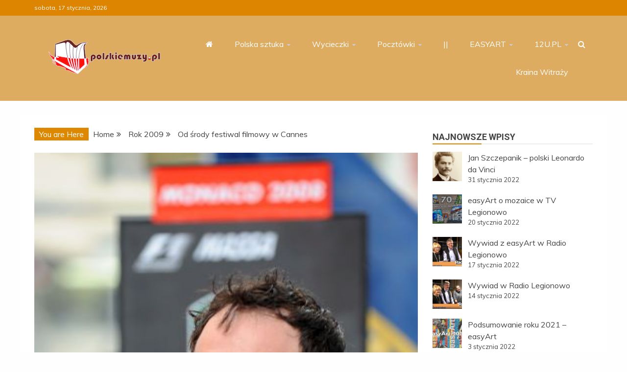

--- FILE ---
content_type: text/css
request_url: https://polskiemuzy.pl/wp-content/themes/refined-magazine-pro/style.css
body_size: 16907
content:
/*
Theme Name: Refined Magazine Pro (Premium)
Theme URI: https://www.candidthemes.com/themes/refined-magazine-pro/
Author: candidthemes
Author URI: http://www.candidthemes.com/
Description: The Refined Magazine Pro is a premium magazine WordPress theme. It is easy to use, customize and lightweight WordPress theme. In addition to that, this theme comes with one click demo import option, added custom widgets, unlimited color possibilites and font options for every sections. Typography options like font size, weight, letter spacing help to manage the content in an attractive way. Furthermore, Refined Magazine Pro is advertisement ready WordPress theme with SEO optimized code. Besides that, this theme support major and popular plugins. This premium theme has multiple blog column layout, single page advertisement area, related posts, comment form position change option, etc. Similiarly, it has meta options, header and footer options, sidebar options, individual sidebar for single post and many more.
Version: 1.1.7
License: GNU General Public License v2 or later
License URI: http://www.gnu.org/licenses/gpl-2.0.html
Text Domain: refined-magazine
Tags: two-columns, right-sidebar, custom-background, custom-colors, custom-menu, featured-images, theme-options, threaded-comments, translation-ready, rtl-language-support, footer-widgets, custom-header, three-columns, one-column, left-sidebar, news, blog

This theme, like WordPress, is licensed under the GPL.
Use it to make something cool, have fun, and share what you've learned with others.

Refined Magazine is based on Underscores https://underscores.me/, (C) 2012-2017 Automattic, Inc.
Underscores is distributed under the terms of the GNU GPL v2 or later.

Normalizing styles have been helped along thanks to the fine work of
Nicolas Gallagher and Jonathan Neal https://necolas.github.io/normalize.css/
*/
/*--------------------------------------------------------------
>>> TABLE OF CONTENTS:
----------------------------------------------------------------
# Normalize
# Typography
# Elements
# Forms
# Navigation
	## Links
	## Menus
# Accessibility
# Alignments
# Clearings
# Widgets
# Content
	## Posts and pages
	## Comments
# Infinite scroll
# Media
	## Captions
	## Galleries
# Theme Defaults
    ## Container
    ## Social Menu
# Header
    ## Top Bar
        ### Top Bar Social
        ### Top Menu
        ### Top Bar Search
    ## Site Branding
    ## Primary Menu
# Carousel
# Content Area
    ## Metas
# Sidebar
# Widgets
    ## Social Menu Widget & Author Widget
    ##  Featured Posts Widget
# Pagination
# 404 Error Page
# Related Posts
# Comments
# Footer
# Go to Top
# Breadcrumbs

--------------------------------------------------------------*/
/*--------------------------------------------------------------
# Normalize
--------------------------------------------------------------*/
/* normalize.css v8.0.0 | MIT License | github.com/necolas/normalize.css */

/* Document
========================================================================== */

/**
 * 1. Correct the line height in all browsers.
 * 2. Prevent adjustments of font size after orientation changes in iOS.
 */

html {
    line-height: 1.15; /* 1 */
    -webkit-text-size-adjust: 100%; /* 2 */
}

/* Sections
========================================================================== */

/**
 * Remove the margin in all browsers.
 */

body {
    margin: 0;
}

/**
 * Correct the font size and margin on `h1` elements within `section` and
 * `article` contexts in Chrome, Firefox, and Safari.
 */

h1 {
    font-size: 2em;
    margin: 0.67em 0;
}

/* Grouping content
========================================================================== */

/**
 * 1. Add the correct box sizing in Firefox.
 * 2. Show the overflow in Edge and IE.
 */

hr {
    box-sizing: content-box; /* 1 */
    height: 0; /* 1 */
    overflow: visible; /* 2 */
}

/**
 * 1. Correct the inheritance and scaling of font size in all browsers.
 * 2. Correct the odd `em` font sizing in all browsers.
 */

pre {
    font-family: monospace, monospace; /* 1 */
    font-size: 1em; /* 2 */
}

/* Text-level semantics
========================================================================== */

/**
 * Remove the gray background on active links in IE 10.
 */

a {
    background-color: transparent;
}

/**
 * 1. Remove the bottom border in Chrome 57-
 * 2. Add the correct text decoration in Chrome, Edge, IE, Opera, and Safari.
 */

abbr[title] {
    border-bottom: none; /* 1 */
    text-decoration: underline; /* 2 */
    text-decoration: underline dotted; /* 2 */
}

/**
 * Add the correct font weight in Chrome, Edge, and Safari.
 */

b,
strong {
    font-weight: bolder;
}

/**
 * 1. Correct the inheritance and scaling of font size in all browsers.
 * 2. Correct the odd `em` font sizing in all browsers.
 */

code,
kbd,
samp {
    font-family: monospace, monospace; /* 1 */
    font-size: 1em; /* 2 */
}

/**
 * Add the correct font size in all browsers.
 */

small {
    font-size: 80%;
}

/**
 * Prevent `sub` and `sup` elements from affecting the line height in
 * all browsers.
 */

sub,
sup {
    font-size: 75%;
    line-height: 0;
    position: relative;
    vertical-align: baseline;
}

sub {
    bottom: -0.25em;
}

sup {
    top: -0.5em;
}

/* Embedded content
========================================================================== */

/**
 * Remove the border on images inside links in IE 10.
 */

img {
    border-style: none;
}

/* Forms
========================================================================== */

/**
 * 1. Change the font styles in all browsers.
 * 2. Remove the margin in Firefox and Safari.
 */

button,
input,
optgroup,
select,
textarea {
    font-family: inherit; /* 1 */
    font-size: 100%; /* 1 */
    line-height: 1.15; /* 1 */
    margin: 0; /* 2 */
}

/**
 * Show the overflow in IE.
 * 1. Show the overflow in Edge.
 */

button,
input { /* 1 */
    overflow: visible;
}

/**
 * Remove the inheritance of text transform in Edge, Firefox, and IE.
 * 1. Remove the inheritance of text transform in Firefox.
 */

button,
select { /* 1 */
    text-transform: none;
}

/**
 * Correct the inability to style clickable types in iOS and Safari.
 */

button,
[type="button"],
[type="reset"],
[type="submit"] {
    -webkit-appearance: button;
}

/**
 * Remove the inner border and padding in Firefox.
 */

button::-moz-focus-inner,
[type="button"]::-moz-focus-inner,
[type="reset"]::-moz-focus-inner,
[type="submit"]::-moz-focus-inner {
    border-style: none;
    padding: 0;
}

/**
 * Restore the focus styles unset by the previous rule.
 */

button:-moz-focusring,
[type="button"]:-moz-focusring,
[type="reset"]:-moz-focusring,
[type="submit"]:-moz-focusring,
a:focus {
    outline: 1px dotted ButtonText !important;
}

.post-thumb :focus {
    border: 1px dotted midnightblue;
}

/**
 * Correct the padding in Firefox.
 */

fieldset {
    padding: 0.35em 0.75em 0.625em;
}

/**
 * 1. Correct the text wrapping in Edge and IE.
 * 2. Correct the color inheritance from `fieldset` elements in IE.
 * 3. Remove the padding so developers are not caught out when they zero out
 *		`fieldset` elements in all browsers.
 */

legend {
    box-sizing: border-box; /* 1 */
    color: inherit; /* 2 */
    display: table; /* 1 */
    max-width: 100%; /* 1 */
    padding: 0; /* 3 */
    white-space: normal; /* 1 */
}

/**
 * Add the correct vertical alignment in Chrome, Firefox, and Opera.
 */

progress {
    vertical-align: baseline;
}

/**
 * Remove the default vertical scrollbar in IE 10+.
 */

textarea {
    overflow: auto;
}

/**
 * 1. Add the correct box sizing in IE 10.
 * 2. Remove the padding in IE 10.
 */

[type="checkbox"],
[type="radio"] {
    box-sizing: border-box; /* 1 */
    padding: 0; /* 2 */
}

/**
 * Correct the cursor style of increment and decrement buttons in Chrome.
 */

[type="number"]::-webkit-inner-spin-button,
[type="number"]::-webkit-outer-spin-button {
    height: auto;
}

/**
 * 1. Correct the odd appearance in Chrome and Safari.
 * 2. Correct the outline style in Safari.
 */

[type="search"] {
    -webkit-appearance: textfield; /* 1 */
    outline-offset: -2px; /* 2 */
}

/**
 * Remove the inner padding in Chrome and Safari on macOS.
 */

[type="search"]::-webkit-search-decoration {
    -webkit-appearance: none;
}

/**
 * 1. Correct the inability to style clickable types in iOS and Safari.
 * 2. Change font properties to `inherit` in Safari.
 */

::-webkit-file-upload-button {
    -webkit-appearance: button; /* 1 */
    font: inherit; /* 2 */
}

/* Interactive
========================================================================== */

/*
 * Add the correct display in Edge, IE 10+, and Firefox.
 */

details {
    display: block;
}

/*
 * Add the correct display in all browsers.
 */

summary {
    display: list-item;
}

/* Misc
========================================================================== */

/**
 * Add the correct display in IE 10+.
 */

template {
    display: none;
}

/**
 * Add the correct display in IE 10.
 */

[hidden] {
    display: none;
}

/*--------------------------------------------------------------
# Typography
--------------------------------------------------------------*/
p {
    margin-top: 0;
}

body,
button,
input,
select,
optgroup,
textarea {
    color: #404040;
    font-family: sans-serif;
    font-size: 16px;
    font-size: 1rem;
    line-height: 1.5;
}

h1, h2, h3, h4, h5, h6 {
    clear: both;
}

p {
    margin-bottom: 1.5em;
}

dfn, cite, em, i {
    font-style: italic;
}

blockquote {
    margin: 0 1.5em;
}

address {
    margin: 0 0 1.5em;
}

pre {
    background: #eee;
    font-family: "Courier 10 Pitch", Courier, monospace;
    font-size: 15px;
    font-size: 0.9375rem;
    line-height: 1.6;
    margin-bottom: 1.6em;
    max-width: 100%;
    overflow: auto;
    padding: 1.6em;
}

code, kbd, tt, var {
    font-family: Monaco, Consolas, "Andale Mono", "DejaVu Sans Mono", monospace;
    font-size: 15px;
    font-size: 0.9375rem;
}

abbr, acronym {
    border-bottom: 1px dotted #666;
    cursor: help;
}

mark, ins {
    background: #fff9c0;
    text-decoration: none;
}

big {
    font-size: 125%;
}

/*--------------------------------------------------------------
# Elements
--------------------------------------------------------------*/
html {
    box-sizing: border-box;
}

*,
*:before,
*:after {
    /* Inherit box-sizing to make it easier to change the property for components that leverage other behavior; see https://css-tricks.com/inheriting-box-sizing-probably-slightly-better-best-practice/ */
    box-sizing: inherit;
}

body {
    background: #fefefe;
    /* Fallback for when there is no custom background color defined. */
}

hr {
    background-color: #ccc;
    border: 0;
    height: 1px;
    margin-bottom: 1.5em;
}

ul, ol {
    margin: 0 0 1.5em 3em;
}

ul {
    list-style: disc;
}

ol {
    list-style: decimal;
}

li > ul,
li > ol {
    margin-bottom: 0;
    margin-left: 1.5em;
}

dt {
    font-weight: bold;
}

dd {
    margin: 0 1.5em 1.5em;
}

img {
    height: auto;
    /* Make sure images are scaled correctly. */
    max-width: 100%;
    /* Adhere to container width. */
}

figure {
    margin: 1em 0;
    /* Extra wide images within figure tags don't overflow the content area. */
}

table {
    margin: 0 0 1.5em;
    width: 100%;
}

/*--------------------------------------------------------------
# Forms
--------------------------------------------------------------*/
label {
    border: 0;
    font-family: inherit;
    font-size: 100%;
    font-style: inherit;
    font-weight: inherit;
    margin: 0;
    outline: 0;
    padding: 0;
    vertical-align: baseline;
    text-rendering: optimizeLegibility;
}

button,
input[type="button"],
input[type="reset"],
input[type="submit"] {
    border: 1px solid;
    border-color: #ccc #ccc #bbb;
    background: #e6e6e6;
    color: #fff;
    padding: 5px 15px;
}

button:hover,
input[type="button"]:hover,
input[type="reset"]:hover,
input[type="submit"]:hover {
    border-color: #ccc #bbb #aaa;
    cursor: pointer;
}

button:active, button:focus,
input[type="button"]:active,
input[type="button"]:focus,
input[type="reset"]:active,
input[type="reset"]:focus,
input[type="submit"]:active,
input[type="submit"]:focus {
    border-color: #aaa #bbb #bbb;
}

input[type="text"],
input[type="email"],
input[type="url"],
input[type="password"],
input[type="search"],
input[type="number"],
input[type="tel"],
input[type="range"],
input[type="date"],
input[type="month"],
input[type="week"],
input[type="time"],
input[type="datetime"],
input[type="datetime-local"],
input[type="color"],
textarea {
    color: #666;
    border: 1px solid #ccc;
    padding: 5px;
}

input[type="text"]:focus,
input[type="email"]:focus,
input[type="url"]:focus,
input[type="password"]:focus,
input[type="search"]:focus,
input[type="number"]:focus,
input[type="tel"]:focus,
input[type="range"]:focus,
input[type="date"]:focus,
input[type="month"]:focus,
input[type="week"]:focus,
input[type="time"]:focus,
input[type="datetime"]:focus,
input[type="datetime-local"]:focus,
input[type="color"]:focus,
textarea:focus {
    color: #111;
}

select {
    border: 1px solid #ccc;
}

textarea {
    width: 100%;
}

input {
    max-width: 100%;
}

/*--------------------------------------------------------------
# Navigation
--------------------------------------------------------------*/
/*--------------------------------------------------------------
## Links
--------------------------------------------------------------*/
a {
    color: royalblue;
}

a:visited {
    color: purple;
}

a:hover, a:focus, a:active {
    color: midnightblue;
}

a:focus {
    outline: thin dotted;
}

a:hover, a:active {
    outline: 0;
}

/*--------------------------------------------------------------
## Menus
--------------------------------------------------------------*/
.main-navigation {
    clear: both;
    display: block;
    float: left;
    width: 100%;
}

.main-navigation ul {
    display: none;
    list-style: none;
    margin: 0;
    padding-left: 0;
}

.main-navigation ul ul {
    box-shadow: 0 3px 3px rgba(0, 0, 0, 0.2);
    float: left;
    position: absolute;
    top: 100%;
    left: -999em;
    z-index: 99999;
}

.main-navigation ul ul ul {
    left: -999em;
    top: 0;
}

.main-navigation ul ul li:hover > ul,
.main-navigation ul ul li.focus > ul {
    left: 100%;
}

.main-navigation ul ul a {
    width: 200px;
}

.main-navigation ul li:hover > ul,
.main-navigation ul li.focus > ul {
    left: auto;
}

.main-navigation li {
    position: relative;
}

.main-navigation a {
    display: block;
    text-decoration: none;
}
.main-navigation a .menu-description{
    position: absolute;
    top: 3px;
    left: calc(100% - 40px);
    background: #fff;
    color: #000;
    font-size: 10px;
    padding: 1px 4px;
    line-height: 10px;
}
.main-navigation a .menu-description:after {
    position: absolute;
    content: '';
    width: 0;
    height: 0;
    border-left: 0px solid transparent;
    border-right: 5px solid transparent;
    border-top: 5px solid #fff;
    left: 3px;
    bottom: -4px;
}

/* Small menu. */

.menu-toggle,
.main-navigation.toggled ul,
.refined-magazine-header-block.toggled ul#primary-menu {
    display: block;
}
.menu-toggle{
    border: none;
}
.menu-toggle:before,
.menu-toggle:after,
.menu-toggle span{
    background-color: #fff;
    border-radius: 3px;
    content: '';
    display: block;
    height: 3px;
    width: 30px;
    margin: 7px 0;
    transition: all .2s ease-in-out;
}
.toggled .menu-toggle:before {
    transform: translateY(10px) rotate(135deg);
}

.toggled .menu-toggle:after {
    transform: translateY(-10px) rotate(-135deg);
}

.toggled .menu-toggle span {
    transform: scale(0);
}
@media screen and (min-width: 768px) {
    .menu-toggle {
        display: none;
    }

    .main-navigation ul {
        display: block;
    }
}

.site-main .comment-navigation, .site-main
.posts-navigation, .site-main
.post-navigation {
    margin: 0 0 1.5em;
    overflow: hidden;
}

.comment-navigation .nav-previous,
.posts-navigation .nav-previous,
.post-navigation .nav-previous {
    float: left;
    width: 50%;
}

.comment-navigation .nav-next,
.posts-navigation .nav-next,
.post-navigation .nav-next {
    float: right;
    text-align: right;
    width: 50%;
}

.logo-right-wrapper,
.logo-wrapper {
    padding: 30px;
}

.logo-wrapper-block {
    background-size: cover;
    background-color: #4240ed;
}

.js-marquee-wrapper {
    height: 45px;
    overflow: hidden;
}

@media screen and (max-width: 767px) {
    .logo-right-wrapper {
        padding-top: 0;
    }

    .refined-magazine-header-left-logo .refined-magazine-logo-main-container {
        position: relative;
    }

    .refined-magazine-header-left-logo .refined-magazine-logo-container {
        padding-right: 40px;
    }

    .refined-magazine-header-left-logo .navbar-header {
        position: absolute;
        right: 0;
        bottom: 10px;

    }

    .refined-magazine-header-left-logo .refined-magazine-menu-container {
        border: none;

    }




    .main-navigation ul ul{
        width: 100%;
    }
    .main-navigation li.menu-item-has-children.focus > ul {
        position: relative;
        float: none;
        display: block;
    }
    .main-navigation ul ul a{
        width: 100%;
    }
    .main-navigation ul ul a{
        padding-left: 0;
        padding-right: 0;
    }

    .main-navigation ul ul li.focus ul {
        left: 0;
        margin-bottom: 15px;
        background: #fafafa;
    }

}

@media screen and (min-width: 768px) {
    .main-navigation li {
        display: inline-block;
    }

    .refined-magazine-social-top {
        float: right;
        margin-left: 10px;
    }

    .ct-clock {
        margin-right: 20px;
    }


    .top-left-col,
    .top-right-col,
    .trending-title,
    .trending-content {
        float: left;
    }

    .top-left-col {
        width: 70%;
        padding-right: 30px;
    }

    .top-right-col {
        width: 30%;
        float: right;
    }

    .float-left {
        float: left;
    }

    .float-right {
        float: right;
    }

    .logo-right-wrapper {
        width: 65%;
        padding-left: 15px;
    }

    .refined-magazine-header-left-logo-wrapper .logo-right-wrapper {
        width: 100%;
        padding-left: 30px;
    }

    .logo-wrapper {
        width: 35%;
        padding-left: 0;
        padding-right: 15px;
    }

    .logo-wrapper.full-wrapper,
    .logo-right-wrapper.full-wrapper {
        width: 100%;
        padding-right: 0;
        padding-left: 0;
    }

    .logo-right-wrapper.full-wrapper {
        padding-top: 0;
    }

    .refined-magazine-header-left-logo {
        display: table;
        width: 100%;
    }

    #site-navigation.refined-magazine-header-left-logo .refined-magazine-menu-container {
        border: none;
        background-color: transparent;
    }

    .refined-magazine-header-left-logo .main-navigation {
        text-align: right;
    }

    .refined-magazine-header-left-logo .refined-magazine-logo-main-container {
        display: table-cell;
        width: 25%;
        vertical-align: middle;
    }

    .refined-magazine-header-left-logo.navbar-header {
        display: none;
        width: 0;
    }

    .refined-magazine-header-left-logo.ocius-menu-container {
        width: 75%;
        display: table-cell;
        vertical-align: middle;
    }

    .refined-magazine-header-left-logo.ocius-menu-container .main-navigation {
        text-align: right;
    }


}

/*--------------------------------------------------------------
# Accessibility
--------------------------------------------------------------*/
/* Text meant only for screen readers. */
.screen-reader-text {
    border: 0;
    clip: rect(1px, 1px, 1px, 1px);
    clip-path: inset(50%);
    height: 1px;
    margin: -1px;
    overflow: hidden;
    padding: 0;
    position: absolute !important;
    width: 1px;
    word-wrap: normal !important; /* Many screen reader and browser combinations announce broken words as they would appear visually. */
}

.screen-reader-text:focus {
    background-color: #f1f1f1;
    border-radius: 3px;
    box-shadow: 0 0 2px 2px rgba(0, 0, 0, 0.6);
    clip: auto !important;
    clip-path: none;
    color: #21759b;
    display: block;
    font-size: 14px;
    font-size: 0.875rem;
    font-weight: bold;
    height: auto;
    left: 5px;
    line-height: normal;
    padding: 15px 23px 14px;
    text-decoration: none;
    top: 5px;
    width: auto;
    z-index: 100000;
    /* Above WP toolbar. */
}

/* Do not show the outline on the skip link target. */
#content[tabindex="-1"]:focus {
    outline: 0;
}

/*--------------------------------------------------------------
# Alignments
--------------------------------------------------------------*/
.alignleft {
    display: inline;
    float: left;
    margin-right: 1.5em;
}

.alignright {
    display: inline;
    float: right;
    margin-left: 1.5em;
}

.aligncenter {
    clear: both;
    display: block;
    margin-left: auto;
    margin-right: auto;
}

/*--------------------------------------------------------------
# Clearings
--------------------------------------------------------------*/
.clear:before,
.clear:after,
.entry-content:before,
.entry-content:after,
.comment-content:before,
.comment-content:after,
.site-header:before,
.site-header:after,
.site-content:before,
.site-content:after,
.site-footer:before,
.site-footer:after,
.clearfix:after {
    content: "";
    display: table;
    table-layout: fixed;
}

.clear:after,
.entry-content:after,
.comment-content:after,
.site-header:after,
.site-content:after,
.site-footer:after,
.clearfix:after {
    clear: both;
}

/*--------------------------------------------------------------
# Widgets
--------------------------------------------------------------*/
.widget {
    margin: 0 0 1.5em;
    /* Make sure select elements fit in widgets. */
}

.widget select {
    max-width: 100%;
}

/*--------------------------------------------------------------
# Content
--------------------------------------------------------------*/
/*--------------------------------------------------------------
## Posts and pages
--------------------------------------------------------------*/
.sticky {
    display: block;
}

.post,
.page {
    margin: 0 0 1.5em;
}

body.page {
    margin-bottom: 0;
}

.updated:not(.published) {
    display: none;
}

.page-content,
.entry-content,
.entry-summary {
    margin: 1.5em 0 0;
}

.page-links {
    clear: both;
    margin: 0 0 1.5em;
}

/*--------------------------------------------------------------
## Comments
--------------------------------------------------------------*/
.comment-content a {
    word-wrap: break-word;
}

.bypostauthor {
    display: block;
}

/*--------------------------------------------------------------
# Infinite scroll
--------------------------------------------------------------*/
/* Globally hidden elements when Infinite Scroll is supported and in use. */
.infinite-scroll .posts-navigation,
.infinite-scroll.neverending .site-footer {
    /* Theme Footer (when set to scrolling) */
    display: none;
}

/* When Infinite Scroll has reached its end we need to re-display elements that were hidden (via .neverending) before. */
.infinity-end.neverending .site-footer {
    display: block;
}

/*--------------------------------------------------------------
# Media
--------------------------------------------------------------*/
.page-content .wp-smiley,
.entry-content .wp-smiley,
.comment-content .wp-smiley {
    border: none;
    margin-bottom: 0;
    margin-top: 0;
    padding: 0;
}

/* Make sure embeds and iframes fit their containers. */
embed,
iframe,
object {
    max-width: 100%;
}

/* Make sure logo link wraps around logo image. */
.custom-logo-link {
    display: inline-block;
}

/*--------------------------------------------------------------
## Captions
--------------------------------------------------------------*/
.wp-caption {
    margin-bottom: 1.5em;
    max-width: 100%;
}

.wp-caption img[class*="wp-image-"] {
    display: block;
    margin-left: auto;
    margin-right: auto;
}

.wp-caption .wp-caption-text {
    margin: 0.8075em 0;
}

.wp-caption-text {
    text-align: center;
}

/*--------------------------------------------------------------
## Galleries
--------------------------------------------------------------*/
.gallery {
    margin-bottom: 1.5em;
}

.gallery-item {
    display: inline-block;
    text-align: center;
    vertical-align: top;
    width: 100%;
}

.gallery-columns-2 .gallery-item {
    max-width: 50%;
}

.gallery-columns-3 .gallery-item {
    max-width: 33.33%;
}

.gallery-columns-4 .gallery-item {
    max-width: 25%;
}

.gallery-columns-5 .gallery-item {
    max-width: 20%;
}

.gallery-columns-6 .gallery-item {
    max-width: 16.66%;
}

.gallery-columns-7 .gallery-item {
    max-width: 14.28%;
}

.gallery-columns-8 .gallery-item {
    max-width: 12.5%;
}

.gallery-columns-9 .gallery-item {
    max-width: 11.11%;
}

.gallery-caption {
    display: block;
}

/*--------------------------------------------------------------
# Theme Defaults
--------------------------------------------------------------*/
body {
    font-family: 'Roboto', sans-serif;
    color: #444;
    line-height: 1.7;
    word-wrap: break-word;
    overflow-wrap: break-word;
}
body.ct-dark-mode.custom-background{
    background: #000;
}
h1, h2, h3, h4, h5, h6, .header-text, .site-title, .entry-content a.read-more-text, .ct-title-head, .trending-title {
    font-family: 'Domine', serif;
    font-weight: 700;
    margin: 0;
}

button, input[type="button"], input[type="reset"], input[type="submit"] {
    font-family: 'Domine', serif;
}

h1 {
    font-size: 36px;
}

h2 {
    font-size: 32px;
}

h3 {
    font-size: 26px;
}

h4 {
    font-size: 22px;
}

h5 {
    font-size: 18px;
}

h6 {
    font-size: 14px;
}

a {
    text-decoration: none;
    -o-transition: .3s;
    -ms-transition: .3s;
    -moz-transition: .3s;
    -webkit-transition: .3s;
    color: #444;
}

a:hover {
    text-decoration: none;
}

a:visited {
    color: #444;
}

ul, ol {
    margin: 0 0 0 15px;
    padding-inline-start: 15px;
}

table {
    border-collapse: collapse;
}

th, td {
    border: 1px solid #444;
    padding: 5px;
}

.text-center {
    text-align: center;
}

blockquote {
    border-left: 5px solid;
    padding: 2px 30px 1px 30px;
    background: #f9f9f9;
    margin-bottom: 15px;
    margin-left: 0;
}

::selection {
    color: #fff;
}

.site-title,
.site-description,
.widget-title,
.trending-title,
.ct-title-head,
.slide-details h2,
.widget .post-title{
    text-transform: uppercase;
}

/*--------------------------------------------------------------
##  Container
--------------------------------------------------------------*/
.ct-boxed #page {
    width: 100%;
    max-width: 1200px;
    margin: 20px auto;
    background: #fff;
    margin-top: 30px !important;
    margin-bottom: 30px !important;
    -webkit-box-shadow: 0 5px 19px 2px rgba(0,0,0,0.1);
    -moz-box-shadow: 0 5px 19px 2px rgba(0,0,0,0.1);
    box-shadow: 0 5px 19px 2px rgba(0,0,0,0.1);
}

/*.ct-full-layout.ct-bg #secondary .ct-sidebar-wrapper,*/
/*.ct-full-layout.ct-bg #primary #main {*/
/*    padding: 20px 20px 5px 20px;*/
/*    background: #fff;*/
/*}*/

.container-inner {
    position: relative;
    width: 100%;
    max-width: 1200px;
    margin: 0 auto;
    padding-left: 30px;
    padding-right: 30px;
}

.text-center {
    text-align: center;
}

#primary article {
    width: 100%;
    margin-bottom: 30px;
}

#primary article .refined-magazine-content-container {
    box-shadow: 0 1px 0 0 rgba(238, 238, 238, 0.6);
    background: #fff;
}

.ct-container-main {
    background: #fff;
    padding: 30px;
    margin-top: 30px;
    margin-bottom: 30px;
}
.ct-dark-mode .ct-container-main{
    background: #222;
}


@media (min-width: 768px) {
    .container-inner #primary {
        width: 70%;
        float: left;
        padding-right: 15px;
    }

    .container-inner #secondary {
        width: 30%;
        float: right;
        padding-left: 15px;
    }

    .left-sidebar .container-inner #primary {
        width: 70%;
        float: right;
        padding-left: 15px;
        padding-right: 0;
    }

    .left-sidebar .container-inner #secondary {
        width: 30%;
        float: left;
        padding-right: 20px;
        padding-left: 0;
    }

    .no-sidebar .container-inner #primary {
        width: 100%;
        float: right;
        padding-left: 0;
        padding-right: 0;
    }

    .middle-column .container-inner #primary {
        width: 70%;
        float: none;
        padding-left: 0;
        padding-right: 0;
        margin: 0 auto;
    }

    #primary article.two-columns, #primary .ct-two-cols,
    .refined-magazine-col,
    .ct-above-footer .ct-two-cols,
    .ct-below-featured-area .ct-two-cols,
    .ct-video-grid-post .ct-video-list:nth-child(5n+1),
    .ct-video-grid-post .ct-video-list:nth-child(5n+2),
    .ct-missed-block .ct-two-cols {
        width: 50%;
        float: left;
    }

    .refined-magazine-col.refined-magazine-col-full {
        width: 100%;
    }

    #primary article.two-columns:nth-child(2n+1), #primary .ct-two-cols:nth-child(2n+1),
    .ct-below-featured-area .ct-two-cols:nth-child(2n+1),
    .ct-above-footer .ct-two-cols:nth-child(2n+1),
    .ct-video-grid-post .ct-video-list:nth-child(5n+1) {
        padding-right: 15px;
        clear: left;
    }

    #primary article.two-columns:nth-child(2n+2),
    #primary .ct-two-cols:nth-child(2n+2),
    .ct-below-featured-area .ct-two-cols:nth-child(2n+2),
    .ct-above-footer .ct-two-cols:nth-child(2n+2),
    .ct-video-grid-post .ct-video-list:nth-child(5n+2) {
        padding-left: 15px;
    }

    #primary article.three-columns, #primary .ct-three-cols,
    .ct-below-featured-area .ct-three-cols,
    .ct-above-footer .ct-three-cols,
    .refined-magazine-three-col,
    .ct-video-grid-post .ct-video-list:nth-child(5n+3),
    .ct-video-grid-post .ct-video-list:nth-child(5n+4),
    .ct-video-grid-post .ct-video-list:nth-child(5n+5),
    .ct-missed-block .ct-three-cols{
        width: 33.33%;
        float: left;
    }

    #primary article.three-columns:nth-child(3n+1), #primary .ct-three-cols:nth-child(3n+1),
    .ct-below-featured-area .ct-three-cols:nth-child(3n+1),
    .ct-above-footer .ct-three-cols:nth-child(3n+1),
    .ct-video-grid-post .ct-video-list:nth-child(5n+3) {
        padding-right: 20px;
        clear: left;
    }

    #primary article.three-columns:nth-child(3n+2),
    #primary .ct-three-cols:nth-child(3n+2),
    .ct-below-featured-area .ct-three-cols:nth-child(3n+2),
    .ct-above-footer .ct-three-cols:nth-child(3n+2),
    .ct-video-grid-post .ct-video-list:nth-child(5n+4) {
        padding-left: 10px;
        padding-right: 10px;
    }

    #primary article.three-columns:nth-child(3n+3),
    #primary .ct-three-cols:nth-child(3n+3),
    .ct-below-featured-area .ct-three-cols:nth-child(3n+3),
    .ct-above-footer .ct-three-cols:nth-child(3n+3),
    .ct-video-grid-post .ct-video-list:nth-child(5n+5) {
        padding-left: 20px;
    }

    #secondary .ct-video-grid-post .ct-video-list {
        width: 100%;
        padding-right: 0;
        padding-left: 0;
    }

    .refined-magazine-25-col,
    .ct-missed-block .ct-four-cols{
        width: 25%;
        float: left;
    }
    .ct-missed-block .ct-five-cols{
        width: 20%;
        float: left;
    }
    .ct-missed-block .ct-grid-post{
        margin-left: -15px;
        margin-right: -15px;
    }
    .ct-missed-block .ct-col{
        padding: 0 15px;
    }
}

@media (min-width: 1400px) {
    .container-inner,
    .ct-boxed #page {
        max-width: 1320px;
    }
}

@media (min-width: 1500px) {
    .container-inner,
    .ct-boxed #page {
        max-width: 1420px;
    }
}

@media (min-width: 1600px) {
    .container-inner,
    .ct-boxed #page {
        max-width: 1500px;
    }
}
@media (max-width: 767px) {
    .ct-boxed #page{
        margin: 0 auto !important;
    }
    .ct-missed-block .ct-col{
        margin-top: 20px;
    }
    .ct-missed-block .ct-col:first-child{
        margin-top: 0;
    }
}

/*---------------------------------------------------
##   Social Menu
*   ----------------------------------------------------- */
.refined-magazine-menu-social {
    clear: both;
    display: block;
    padding: 0;
    margin: 0;
    line-height: 0;
}

.refined-magazine-menu-social li a i {
    color: #6e6e6e;
    font-size: 18px;
    font-weight: normal;
    text-indent: 0;
}

.refined-magazine-menu-social li a {
    background-color: #b08653;
    border: medium none;
    display: table-cell;
    font-weight: normal !important;
    height: 50px;
    line-height: 1;
    margin-right: 5px;
    padding: 0;
    text-align: center;
    vertical-align: middle;
    width: 50px;
    overflow: hidden;
    font-size: 0;
}

.refined-magazine-menu-social li {
    display: inline-block;
    margin-bottom: 10px;
    margin-right: 5px;
}

.refined-magazine-menu-social li a:before {
    color: #fff;
    content: "\f002";
    font-family: FontAwesome;
    font-weight: normal;
    margin: 6px;
    text-indent: 0;
    padding-right: 0;
    font-size: 22px;
}

.refined-magazine-menu-social li a:before {
    height: inherit;
    width: inherit;
}

.refined-magazine-menu-social li a:hover {
    opacity: 0.7;
}

.refined-magazine-menu-social li a:hover:before {
    color: #fff;
}

.refined-magazine-menu-social li a[href*="facebook.com"]:before {
    content: "\f09a";
}

.refined-magazine-menu-social li a[href*="facebook.com"],
.meta_bottom .post-share a[href*="facebook.com"]{
    background-color: #45619d;
}

.refined-magazine-menu-social li a[href*="weibo.com"]:before {
    content: "\f18a";
}

.refined-magazine-menu-social li a[href*="weibo.com"],
.meta_bottom .post-share a[href*="weibo.com"]{
    background-color: #DF2029;
}

.refined-magazine-menu-social li a[href*="twitter.com"]:before{
    content: "\f099";
}

.refined-magazine-menu-social li a[href*="twitter.com"],
.meta_bottom .post-share a[href*="twitter.com"] {
    background-color: #53a8ea;
}

.refined-magazine-menu-social li a[href*="linkedin.com"]:before {
    content: "\f0e1";
}

.refined-magazine-menu-social li a[href*="linkedin.com"],
.meta_bottom .post-share a[href*="linkedin.com"]{
    background-color: #1b85bc;
}

.refined-magazine-menu-social li a[href*="plus.google.com"]:before {
    content: "\f0d5";
}

.refined-magazine-menu-social li a[href*="plus.google.com"] {
    background-color: #df4b38;
}

.refined-magazine-menu-social li a[href*="youtube.com"]:before {
    content: "\f167";
}

.refined-magazine-menu-social li a[href*="youtube.com"] {
    background-color: #e82707;
}

.refined-magazine-menu-social li a[href*="dribbble.com"]:before {
    content: "\f17d";
}

.refined-magazine-menu-social li a[href*="dribbble.com"] {
    background-color: #c42462;
}

.refined-magazine-menu-social li a[href*="pinterest.com"]:before {
    content: "\f0d2";
}

.refined-magazine-menu-social li a[href*="pinterest.com"],
.meta_bottom .post-share a[href*="pinterest.com"]{
    background-color: #ca1f26;
}

.refined-magazine-menu-social li a[href*="bitbucket.org"]:before {
    content: "\f171";
}

.refined-magazine-menu-social li a[href*="bitbucket.org"] {
    background-color: #205081;
}

.refined-magazine-menu-social li a[href*="github.com"]:before {
    content: "\f113";
}

.refined-magazine-menu-social li a[href*="github.com"] {
    background-color: #181617;
}

.refined-magazine-menu-social li a[href*="codepen.io"]:before {
    content: "\f1cb";
}

.refined-magazine-menu-social li a[href*="codepen.io"] {
    background-color: #000;
}

.refined-magazine-menu-social li a[href*="flickr.com"]:before {
    content: "\f16e";
}

.refined-magazine-menu-social li a[href*="flickr.com"] {
    background-color: #0063db;
}

.refined-magazine-menu-social li a[href$="/feed/"]:before {
    content: "\f09e";
}

.refined-magazine-menu-social li a[href*="foursquare.com"]:before {
    content: "\f180";
}

.refined-magazine-menu-social li a[href*="foursquare.com"] {
    background-color: #f94877;
}

.refined-magazine-menu-social li a[href*="instagram.com"]:before {
    content: "\f16d";
}

.refined-magazine-menu-social li a[href*="instagram.com"] {
    background-color: #e1306c;
}

.refined-magazine-menu-social li a[href*="tumblr.com"]:before {
    content: "\f173";
}

.refined-magazine-menu-social li a[href*="tumblr.com"] {
    background-color: #34465d;
}

.refined-magazine-menu-social li a[href*="reddit.com"]:before {
    content: "\f1a1";
}

.refined-magazine-menu-social li a[href*="reddit.com"] {
    background-color: #ff4403;
}

.refined-magazine-menu-social li a[href*="vimeo.com"]:before {
    content: "\f194";
}

.refined-magazine-menu-social li a[href*="vimeo.com"] {
    background-color: #23b6ea;
}

.refined-magazine-menu-social li a[href*="digg.com"]:before {
    content: "\f1a6";
}

.refined-magazine-menu-social li a[href*="digg.com"] {
    background-color: #006094;
}

.refined-magazine-menu-social li a[href*="twitch.tv"]:before {
    content: "\f1e8";
}

.refined-magazine-menu-social li a[href*="twitch.tv"] {
    background-color: #6441a5;
}

.refined-magazine-menu-social li a[href*="stumbleupon.com"]:before {
    content: "\f1a4";
}

.refined-magazine-menu-social li a[href*="stumbleupon.com"] {
    background-color: #eb4823;
}

.refined-magazine-menu-social li a[href*="delicious.com"]:before {
    content: "\f1a5";
}

.refined-magazine-menu-social li a[href*="delicious.com"] {
    background-color: #3274cf;
}

.refined-magazine-menu-social li a[href*="vk.com"]:before {
    content: "\f189";
}

.refined-magazine-menu-social li a[href*="vk.com"] {
    background-color: #3274cf;
}

.refined-magazine-menu-social li a[href*="mailto:"]:before {
    content: "\f0e0";
}

.refined-magazine-menu-social li a[href*="telegram.com"]:before,
.refined-magazine-menu-social li a[href*="t.me"]:before {
    content: "\f2c6";
}
.refined-magazine-menu-social li a[href*="telegram.com"],
.refined-magazine-menu-social li a[href*="t.me"]{
    background-color: #0088cc;
}
#secondary .refined-magazine-menu-social h2.widget-title {
    margin-bottom: 0;
}

#secondary .refined-magazine-menu-social li {
    margin-bottom: 0;
    margin-top: 15px;
    line-height: 0;
}

#secondary .refined-magazine-menu-social {
    line-height: 0;
}

/*---------------------------------------------------
#   Header
*   ----------------------------------------------------- */
.site-header {
    background: #fff;
}

/*---------------------------------------------------
##   Top Bar
*   ----------------------------------------------------- */
.top-bar {
    background-color: #0d19a3;
    width: 100%;
}

.top-bar a.ct-show-hide-top{
    display: none;
}

.top-bar,
.top-bar a,
.top-bar a.ct-show-hide-top,
.top-bar a.ct-show-hide-top:visited{
    color: #fff;
    font-size: 12px;
}

.top-bar .container-inner {
    padding-top: 7px;
    padding-bottom: 7px;
}

.trending-wrapper {
    overflow: hidden;
    position: relative;
    margin: 15px 0;
    border: 1px solid #ddd;
    border-left: none;
    border-right: none;
}
.ct-dark-mode .trending-wrapper{
    border-color: #333;
}

.trending-title {
    position: absolute;
    line-height: 45px;
    vertical-align: top;
    padding: 0 10px;
    left: 0;
    top: 0;
    z-index: 3;
    color: #fff;
}

.trending-content {
    overflow: hidden;
    height: 45px;
    line-height: 45px;
}

/*.trending-content .js-marquee{*/
/*    display: flex;*/
/*}*/

.trending-content a {
    display: flex;
    align-items: center;
    font-size: 14px;
    line-height: normal;
    color: #404040;
    font-weight: 700;
    float: left;
    padding: 0 20px;
    line-height: 45px;
}

.trending-content a span.img-marq img {
    width: 45px;
}

.trending-content a span.img-marq {
    display: inline-block;
    line-height: 1;
    margin-right: 15px;
    position: relative;
}
@media (max-width: 767px) {
    .trending-title{
        width: 100%;
        position: static;
        display: block;
    }
    .top-bar, .top-bar a, .top-bar a.ct-show-hide-top, .top-bar a.ct-show-hide-top:visited{
        font-size: 16px;
    }
    .top-bar a{
        line-height: 2;
    }
    .top-bar .ct-clock,
    .top-bar .top-menu{
        margin-bottom: 10px;
    }
    .top-bar a.ct-show-hide-top{
        display: block;
        width: 100%;
        text-align: center;
        font-size: 20px;
    }
    .top-bar .container-inner{
        display: none;
    }
    .top-bar .top-left-col,
    .top-bar .top-right-col{
        text-align: center;
    }
    .top-bar .top-menu li{
        display: block;
        padding: 5px 0;
        margin: 0;
    }
    .ct-rotate{

        -webkit-transform: rotate(180deg);
        -moz-transform: rotate(180deg);
        -o-transform: rotate(180deg);
        -ms-transform: rotate(180deg);
        transform: rotate(180deg);
    }
}

/*--------------------------------------------------------------
### Top Bar Social
--------------------------------------------------------------*/
.refined-magazine-social-top {
    display: inline-block;
    line-height: 0;
}

.refined-magazine-social-top .refined-magazine-social-text {
    font-size: 14px;
}

.refined-magazine-social-top div {
    display: inline-block;
    vertical-align: middle;
}

.refined-magazine-social-top .refined-magazine-menu-social li {
    margin-bottom: 0;
}

.refined-magazine-social-top .refined-magazine-menu-social li a {
    text-decoration: none;
    line-height: 1;
    height: auto;
    width: auto;
    margin-right: 0;
    padding: 0;
    min-width: 20px;
    border-radius: 3px;
}

.refined-magazine-social-top .refined-magazine-menu-social li a:before {
    line-height: 1;
    font-size: 12px;
    line-height: 1.5;
}

/*--------------------------------------------------------------
### Top Menu
--------------------------------------------------------------*/
.top-menu-icon {
    float: right;
}

.top-menu-icon:hover {
    cursor: pointer;
    opacity: 0.7;
}

#masthead .close {
    position: fixed;
    top: 15px;
    right: 15px;
    color: #fff;
    background-color: transparent;
    border-color: transparent;
    opacity: 1;
    font-size: 32px;
    cursor: pointer;
    z-index: 99;
    display: none;
}
#masthead .close:before{
    content: "\f00d";
    font-family: 'FontAwesome';
}

/*  NAV
========================================== */

.offcanvas-menu {
    display: inline;
}

.offcanvas-menu nav {
    background-color: #2a2a2a;
    position: fixed;
    z-index: 9;
    top: 0;
    right: 0;
    height: 100%;
    max-width: 515px;
    width: 100%;
    padding: 100px 40px 60px 40px;
    overflow-y: auto;
    -webkit-transform: translateX(100%);
    -moz-transform: translateX(100%);
    -ms-transform: translateX(100%);
    -o-transform: translateX(100%);
    transform: translateX(100%);
    -webkit-transition: transform 0.55s cubic-bezier(0.785, 0.135, 0.15, 0.86);
    -moz-transition: transform 0.55s cubic-bezier(0.785, 0.135, 0.15, 0.86);
    -o-transition: transform 0.55s cubic-bezier(0.785, 0.135, 0.15, 0.86);
    transition: transform 0.55s cubic-bezier(0.785, 0.135, 0.15, 0.86);
}

.offcanvas-menu nav.show {
    -webkit-transform: translateX(0px);
    -moz-transform: translateX(0px);
    -ms-transform: translateX(0px);
    -o-transform: translateX(0px);
    transform: translateX(0px);
}

.offcanvas-menu nav.show ul.top-menu li {
    -webkit-transform: translateX(0px);
    -moz-transform: translateX(0px);
    -ms-transform: translateX(0px);
    -o-transform: translateX(0px);
    transform: translateX(0px);
    opacity: 1;
    transition-delay: 0.15s;
}

@media (min-width: 667px) {

    .offcanvas-menu nav {
        padding: 100px 70px 70px;
    }
}

.offcanvas-menu nav ul {
    list-style-type: none;
}

.offcanvas-menu nav ul.top-menu li {
    -webkit-transform: translateX(40px);
    -moz-transform: translateX(40px);
    -ms-transform: translateX(40px);
    -o-transform: translateX(40px);
    transform: translateX(40px);
    opacity: 0;
    -webkit-transition: all 0.3s ease;
    -moz-transition: all 0.3s ease;
    -o-transition: all 0.3s ease;
    transition: all 0.3s ease;
}

.offcanvas-menu nav ul.top-menu li:last-of-type {
    margin-bottom: 0px;
}

.offcanvas-menu nav ul.top-menu li a {
    color: #ffffff;
    text-decoration: none;
    text-transform: uppercase;
    display: block;
    letter-spacing: 5px;
    font-weight: 600;
    padding: 10px 0;
    -webkit-transition: all 0.3s ease;
    -moz-transition: all 0.3s ease;
    -o-transition: all 0.3s ease;
    transition: all 0.3s ease;
}

#masthead .offcanvas-menu.menu-show .close,
#masthead .top-bar-search.open .close {
    display: block;
}

/*  OVERLAY
========================================== */

.overlay {
    position: fixed;
    top: 0;
    left: 0;
    z-index: 1;
    width: 100%;
    height: 100%;
    -webkit-transition: all 0.3s ease-in-out;
    -moz-transition: all 0.3s ease-in-out;
    -o-transition: all 0.3s ease-in-out;
    transition: all 0.3s ease-in-out;
    background-color: #000;
    opacity: 0;
    visibility: hidden;
    z-index: 5;
}

.overlay.show {
    opacity: 0.7;
    visibility: visible;
    z-index: 5;
}

/*--------------------------------------------------------------
### Top Bar Search
--------------------------------------------------------------*/
.search-icon-box {
    float: right;
    margin-right: 10px;
}

.search-icon-box:hover {
    cursor: pointer;
    opacity: 0.7;
}

/*  Top Bar Search Form
========================================== */

.top-bar-search .search-form {
    position: static;
    max-width: 100%;
}

.top-bar-search {
    position: fixed;
    top: 0px;
    left: 0px;
    width: 100%;
    height: 100%;
    background-color: rgba(0, 0, 0, 0.7);

    -webkit-transition: all 0.5s ease-in-out;
    -moz-transition: all 0.5s ease-in-out;
    -o-transition: all 0.5s ease-in-out;
    -ms-transition: all 0.5s ease-in-out;
    transition: all 0.5s ease-in-out;

    -webkit-transform: translate(0px, -100%) scale(0, 0);
    -moz-transform: translate(0px, -100%) scale(0, 0);
    -o-transform: translate(0px, -100%) scale(0, 0);
    -ms-transform: translate(0px, -100%) scale(0, 0);
    transform: translate(0px, -100%) scale(0, 0);

    opacity: 0;
}

.top-bar-search.open {
    -webkit-transform: translate(0px, 0px) scale(1, 1);
    -moz-transform: translate(0px, 0px) scale(1, 1);
    -o-transform: translate(0px, 0px) scale(1, 1);
    -ms-transform: translate(0px, 0px) scale(1, 1);
    transform: translate(0px, 0px) scale(1, 1);
    opacity: 1;
    z-index: 5;
}

.top-bar-search input[type="search"] {
    position: absolute;
    top: 50%;
    width: 100%;
    color: #fff;
    background: rgba(0, 0, 0, 0);
    font-size: 60px;
    font-weight: 300;
    text-align: center;
    border: 0px;
    margin: 0px auto;
    margin-top: -51px;
    padding-left: 30px;
    padding-right: 30px;
}

.top-bar-search input[type="search"]::-webkit-input-placeholder { /* Chrome/Opera/Safari */
    color: #fff;
}

.top-bar-search input[type="search"]::-moz-placeholder { /* Firefox 19+ */
    color: #fff;
}

.top-bar-search input[type="search"]:-ms-input-placeholder { /* IE 10+ */
    color: #fff;
}

.top-bar-search input[type="search"]:-moz-placeholder { /* Firefox 18- */
    color: #fff;
}

#masthead .btn {
    position: absolute;
    top: 50%;
    left: 50%;
    margin-top: 61px;
    margin-left: -45px;
}

.top-bar-search .search-form input[type="search"] {
    border: none;
}

.top-bar-search .search-form input[type="submit"] {
    display: none;
}

/*===========================================
## Site Branding
=============================================*/
.site-branding {
    background-position: center center;
    background-repeat: no-repeat;
    background-size: cover;
}

.site-branding .container-inner {
    padding-top: 30px;
    padding-bottom: 30px;
}

.site-branding h1,
.site-branding p {
    margin-top: 0;
    margin-bottom: 0;
    line-height: 1.2;
    color: #fff;
}

.site-title {
    font-size: 36px;
    line-height: 1.4;
    padding-bottom: 5px;
}

.site-title a:hover {
    text-decoration: none;
}

.site-description {
    font-size: 14px;
}


/*===========================================
## Primary Menu
=============================================*/
.refined-magazine-menu-container {
    background-color: #000
}

.main-navigation li a {
    padding: 15px 20px;
    color: #fff;
}

.main-navigation li a:visited {
    color: #fff;
}

.main-navigation li a:hover {
    text-decoration: none;
}

.main-navigation ul ul {
    background: #fff;
    border: 1px solid #ddd;
    box-shadow: none;
    text-align: left;

}

.main-navigation ul ul li {
    border-bottom: 1px solid #ddd;
}

.main-navigation ul ul li:last-child {
    border: none;
}

.main-navigation ul li:hover > ul, .main-navigation ul li.focus > ul {
    left: 0;
}

.navbar-nav > li.menu-item-has-children > a::after {
    color: #000;
    content: "\f0d7";
    font-family: FontAwesome;
    font-size: 12px;
    margin-left: 7px;
    color: #ccc;
}

.main-navigation li li a,
.main-navigation li li a:visited {
    color: #222
}

.main-navigation ul li a:hover, .main-navigation ul li.current-menu-item > a {
    background-color: #0d19a3;
    color: #fff;


}

.ct-menu-search {
    position: absolute;
    right: 0;
    top: 0;
}

.ct-menu-search .search-icon-box {
    line-height: 1.7;
    padding: 15px;
    margin: 0;
    color: #fff;
}

.ct-dark-mode .main-navigation li li a,
.ct-dark-mode .main-navigation li li a:visited {
    color: #eee;
}

@media screen and (min-width: 768px) {
    .main-navigation.center-aligned {
        text-align: center;
    }

    .main-navigation ul {
        display: inline-block;
    }
}

@media screen and (max-width: 767px) {
    .ct-menu-search {
       right: auto;
        left: 0;
    }
    .refined-magazine-header-left-logo-wrapper .ct-menu-search{
        display: none;
    }

    .menu-toggle {
        float: right;
        background: #000;
        color: #fff;
        margin: 5px;
        padding: 5px 10px;
    }

    .main-navigation li {
        float: none;
        padding-left: 15px;
        padding-right: 15px;
    }

    .main-navigation li.menu-item-has-children ul {

        -webkit-transition: all 0.2s ease-in;
        -moz-transition: all 0.2s ease-in;
        -ms-transition: all 0.2s ease-in;
        -o-transition: all 0.2s ease-in;
        transition: all 0.2s ease-in;
    }



    .main-navigation ul ul{
        width: 100%;
    }
    .main-navigation li.menu-item-has-children.focus > ul {
        position: relative;
        float: none;
        display: block;
    }
    .main-navigation ul ul a{
        width: 100%;
    }
    .main-navigation ul ul a{
        padding-left: 0;
        padding-right: 0;
    }

    .main-navigation ul ul li.focus ul {
        left: 0;
        margin-bottom: 15px;
        background: #fafafa;
    }
}

/*---------------------------------------------------
*   Carousel
*   ----------------------------------------------------- */
.ct-carousel.slider {
    opacity: 0;
    visibility: hidden;
    transition: opacity 1s ease;
    -webkit-transition: opacity 1s ease;
}

.ct-carousel.slider.slick-initialized {
    visibility: visible;
    opacity: 1;
}

ul.ct-carousel {
    margin-left: 0;
    padding: 0;
    overflow: hidden;

}

.ct-carousel-inner {
    position: relative;
}

.slide-details {
    width: 70%;
    position: absolute;
    top: 50%;
    left: 50%;
    transform: translate(-50%, 0);
    text-align: center;
    background: rgba(255, 255, 255, 0.6);
    padding: 25px 35px;
    transition: background-color 0.5s ease;
}

.carousel-thumbnail-block .slide-details {
    transform: translate(-50%, -50%);
}

.slide-details .cat-name {
    font-size: 12px;
    padding-bottom: 10px;
}

.slide-details a,
.slide-details {
    color: #444;
    line-height: 1.2;
}

.slide-details:hover {
    background: rgba(255, 255, 255, 0.9);
}

.slide-details a:hover,
.slide-details:hover a {
    color: #000;
}

.slide-details h2 {
    font-size: 28px;
}

#secondary .slide-details h2 {
    font-size: 18px;
}

.slide-details .fa {
    padding-right: 5px;
}

.slick-prev {
    left: 0;
    z-index: 1;
    width: auto;
    height: auto;
}

.slick-next {
    right: 0;
    z-index: 1;
    width: auto;
    height: auto;
}

.slick-next:before,
.slick-prev:before {
    font-size: 50px;
    font-family: FontAwesome;
    color: rgba(0, 0, 0, 0.6);
    background: #fff;
    display: block
}

.slick-prev:before {
    content: "\f104";
    padding: 0 15px 0 10px;
}

.slick-next:before {
    content: "\f105";
    padding: 0 10px 0 15px;
}
.ct-carousel-single{
    margin: 0 10px;
    position: relative;
}
.ct-header-carousel-section,
.ct-below-featured-area.ct-grid-wrapper,
.ct-missed-block{
    padding: 50px 30px;
}
.ct-missed-block.widget{
    margin-bottom: 0;
}
@media screen and (max-width: 767px) {
    .slide-details h2 {
        font-size: 18px;
    }
}

@media screen and (min-width: 701px) {
    ul.ct-carousel li {
        border-left: 1px solid #fff;
        border-right: 1px solid #fff;
    }
}

/*---------------------------------------------------
#   Content Area
*   ----------------------------------------------------- */

.refined-magazine-content-area {
    background-color: #fff;
    padding: 30px 0;
}

.refined-magazine-content-container.refined-magazine-has-thumbnail a.post-thumbnail img {
    display: block;
    width: 100%;
}

.refined-magazine-content-container.refined-magazine-has-thumbnail .refined-magazine-content-area {
    position: relative;
}

.entry-content a.read-more-text {
    color: #444;
    font-style: italic;
    font-size: 12px;
}

.meta_bottom {
    margin-top: 20px;
    overflow: hidden;
}

.text_share {
    font-size: 10px;
    letter-spacing: 2px;
    margin-bottom: 12px;
    text-transform: uppercase;
}

.post-share {
    display: inline-block;
    position: relative;
}

.post-share a {
    padding: 0 15px;
    display: inline-block;
    margin-right: 5px;
    line-height: 34px;
    margin-bottom: 10px;
}
.meta_bottom .post-share a,
.meta_bottom .post-share a:hover{
    color: #fff;
}
.post-share a i {
    font-size: 15px;
    line-height: 34px;
}

.meta_bottom .post-share a[href*="facebook.com"]:hover{
    background-color: #2b4a8c;
}

.meta_bottom .post-share a[href*="twitter.com"]:hover{
    background-color: #1d71b3;
}

.meta_bottom .post-share a[href*="linkedin.com"]:hover{
    background-color: #06689c;
}

.meta_bottom .post-share a[href*="pinterest.com"]:hover{
    background-color: #a00600;
}

.entry-content p,
.entry-content img,
.entry-content ul,
.entry-content ol,
.entry-content table {
    margin-bottom: 25px;
}


.entry-content ul ul,
.entry-content ol ol,
.entry-content ul ol,
.entry-content ol ul {
    margin-bottom: 0;
}

/*
Post Content
*/

.entry-title {
    font-size: 36px;
    line-height: 1.2;
    word-wrap: break-word;
    padding-bottom: 5px;
}

.entry-title,
.entry-title a {
    color: #444;
}

/*===========================================
## Metas
=============================================*/
.entry-meta, .entry-footer {
    font-size: 12px;
}

.entry-meta span, .entry-footer span, .post-meta span {
    padding-right: 10px;
    display: inline-block;
}

.entry-meta .fa, .entry-footer .fa {
    padding-right: 3px;
}

.entry-meta a, .entry-footer a {
    color: #444;
}

/*---------------------------------------------------
#   Sidebar
*   ----------------------------------------------------- */
.widget {
    margin-bottom: 40px;
}

#secondary .sidebar-widget-container {
    margin-bottom: 40px;
}

#secondary .widget {
    margin-bottom: 0;
}

.widget-title,
.about-author-box .container-title{
    position: relative;
    margin-bottom: 15px;
    font-size: 20px;
    border-bottom: 2px solid #eee;
}
.ct-dark-mode .widget-title,
.ct-dark-mode .about-author-box .container-title{
    border-color: #444;
}

.widget-title:before,
.widget ul.ct-nav-tabs:before,
.about-author-box .container-title:before {
    content: '';
    background: #0d19a3;
    display: inline-block;
    position: absolute;
    left: 0;
    bottom: -2px;
    width: 100%;
    max-width: 100px;
    height: 2px;
    z-index: 0;
}

.widget ul.ct-nav-tabs:before{
    height: 0;
}
.ct-title-head,
.widget ul.ct-nav-tabs li.ct-title-head,
.widget ul.ct-nav-tabs li.ct-title-head:hover,
.widget ul.ct-nav-tabs li.ct-title-head.ui-tabs-active {
    padding: 8px 11px;
    background: #ff005b;
}

.ct-title-head {
    color: #fff;
    display: inline-block;
    font-size: 18px;
    font-weight: 700;
    line-height: 1;
    position: relative;
    z-index: 1;
    background: #ff005b;
}

.widget ul.ct-nav-tabs li.ct-title-head {
    background: #666;
    line-height: 1;
}

.widget .ct-title-head.ct-rotate a {
    color: #fff;
}

a .ct-title-head.ct-rotate:hover,
.ct-title-head.ct-rotate a:hover {
    text-decoration: underline;
}

.widget a,
.widget a:visited {
    color: #444;
}

.single-bottom-sidebar,
.single-top-sidebar {
    margin-top: 30px;
}

.single-top-sidebar {
    margin-bottom: 25px;
}

.ct-below-featured-area,
.ct-above-footer {
    padding: 30px 0;
    background-color: #fcfcfc;
}

.ct-below-featured-area .widget:last-child,
.ct-above-footer .widget:last-child,
.single-top-sidebar .widget:last-child {
    margin-bottom: 0;
}

/*===========================================
# Widgets
=============================================*/
.widget .tagcloud a {
    letter-spacing: 1px;
    color: #8d8d8d;
    padding: 7px 9px;
    margin: 4px 3px;
    display: inline-block;
    text-decoration: none;
    background-color: #f6f6f6;
    border-radius: 2px;
}

.widget .tagcloud a:hover,
#secondary .widget .tagcloud a:hover {
    background-color: #141414;
    color: #fff;
}

.widget ul,
.widget_archive ul,
.widget_meta ul,
.widget_recent_entries ul,
.widget_recent_comments ul,
.widget_pages ul,
.widget_categories ul {
    list-style-type: none;
    margin: 0;
    padding: 0;
    list-style-position: inside;
}

.widget_archive ul li,
.widget_meta ul li,
.widget_recent_entries ul li,
.widget_recent_comments ul li,
.widget_pages ul li,
.widget_categories ul li {
    position: relative;
    margin-left: 20px;
    margin-bottom: 12px;
    line-height: 1.5;
}

.widget_archive ul li:before,
.widget_meta ul li:before,
.widget_recent_entries ul li:before,
.widget_recent_comments ul li:before,
.widget_pages ul li:before,
.widget_categories ul li:before {
    font-family: FontAwesome;
    content: "\f0da";
    position: absolute;
    left: -20px;
    color: #ddd;
}

.widget .gallery-item {
    position: relative;
    margin: 0;
}

.widget .gallery-item img {
    display: block;
}

.widget .gallery-item .gallery-caption {
    position: absolute;
    top: 50%;
    display: none;
    left: 50%;
    transform: translate(-50%, -50%);
    background: rgb(256, 256, 256, 0.6);
    line-height: 1.2;
    padding: 10px;
}

.widget .gallery-item:hover .gallery-caption {
    display: block;
}

.search-form {
    position: relative;
    width: 100%;
    max-width: 500px;
    margin: 0 auto;
}

.search-form input[type="search"] {
    width: 100%;
    border: 1px solid #ddd;
    padding-right: 90px;
}

.search-form input[type="submit"] {
    position: absolute;
    top: 0;
    right: 0;
    width: 82px;
}

/*--------------------------------------------------------------
## Social Menu Widget & Author Widget
--------------------------------------------------------------*/
.refined-magazine-author-profile .profile-wrapper{
    text-align: center;
}
.refined-magazine-author-profile p{
    margin-bottom: 0;
}
.refined-magazine-author-profile figure img{
    border-radius: 100%;
}
.widget.refined-magazine-menu-social ul li:before,
.refined-magazine-author-profile .refined-magazine-menu-social li:before {
    content: '';
}
#secondary .widget.refined-magazine-menu-social,
.widget.refined-magazine-menu-social{
    line-height: 1.5;
}

.widget.refined-magazine-menu-social ul li,
.refined-magazine-author-profile .refined-magazine-menu-social li {
    margin-left: 0;
}
.refined-magazine-author-profile li:last-child{
    margin-right: 0;
}

/*.widget.refined-magazine-menu-social ul li a,*/
/*.refined-magazine-author-profile .refined-magazine-menu-social li a {*/
/*    outline: none;*/
/*}*/

.widget.refined-magazine-menu-social ul li a:hover,
.refined-magazine-author-profile .refined-magazine-menu-social li a:hover {
    text-decoration: none;
}
.about-author-box{
    background-color: #f9f9f9;
    padding: 30px;
    margin-bottom: 30px;
}
.ct-dark-mode .about-author-box{
    background-color: #151515;
}
.about-author-name{
    font-size: 24px;
}
.about-author-name .about-author-posts-num{
    font-size: 16px;
    font-weight: 400;
}
.about-author-bio{
    margin-bottom: 10px;
}
.about-author-posts-link i.fa{
    font-size: 14px;
    margin-right: 5px;
    margin-bottom: 5px;
}
.author-socials a{
    margin-right: 5px;
}
header.page-header{
    margin-bottom: 30px;
}
    /*---------------------------------------------------
    ##  Featured Posts Widget
    *   ----------------------------------------------------- */
.featured-post-content {
    padding-bottom: 30px;
}

.featured-post-thumbnai,
.featured-post-content {
    display: table-cell;
    vertical-align: top;
}

.featured-post-thumbnai img {
    max-width: 60px;
    margin-right: 15px;
}

.featured-post-title {
    line-height: 1.2;
}

.featured-post-title a {
    font-weight: bold;
}

.site-footer .featured-post-title a,
.site-footer .featured-post-title a:visited {
    color: #fff;
}

.featured-post-title .entry-meta,
.mt-10 {
    margin-top: 10px;
}

.site-footer .featured-post-title .entry-meta a,
.site-footer .featured-post-title .entry-meta a:visited {
    color: #ccc;
}

.featured-post-title .entry-meta,
.featured-post-title .entry-meta a {
    font-size: 12px;
    font-weight: normal;
}

/*--------------------------------------------------------------
# Pagination
--------------------------------------------------------------*/
.site-main .comment-navigation,
.site-main .posts-navigation,
.site-main .post-navigation {
    margin-bottom: 30px;
}

.posts-navigation,
.post-navigation {
    clear: both;
    background: #f9f9f9;
}

.posts-navigation .nav-previous,
.post-navigation .nav-previous,
.posts-navigation .nav-next,
.post-navigation .nav-next {
    padding: 20px;
}

.posts-navigation .nav-previous,
.post-navigation .nav-previous {
    border-right: 1px solid #fff;
}

.posts-navigation .nav-next,
.post-navigation .nav-next {
    border-left: 1px solid #fff;
    content: "\f101";
}

.posts-navigation .nav-previous:before,
.post-navigation .nav-previous:before,
.posts-navigation .nav-next:after,
.post-navigation .nav-next:after {
    font-family: FontAwesome;
}

.posts-navigation .nav-previous:before,
.post-navigation .nav-previous:before {
    content: "\f100";
    margin-right: 10px;
}

.posts-navigation .nav-next:after,
.post-navigation .nav-next:after {
    content: "\f101";
    margin-left: 10px;
}


.candid-pagination {
    text-align: center;
}

.candid-pagination .page-numbers {
    border: 1px solid;
    padding: 2px 12px;
    margin-right: 8px;
    margin-bottom: 10px;
    display: inline-block;
    background-color: #fff;
}

.candid-pagination .page-numbers.current,
.candid-pagination .page-numbers:hover {
    color: #fff;
    text-decoration: none;
}

#main nav.posts-navigation,
.candid-pagination {
    clear: both;
}

@media (max-width: 767px) {
    body.right-sidebar #secondary {
        margin-top: 40px;
    }

    body.right-sidebar #secondary {
        margin-bottom: 40px;
    }

    .post-navigation .nav-previous,
    .post-navigation .nav-next {
        float: none;
        width: 100%;
    }

    .post-navigation .nav-previous {
        border-bottom: 1px solid #fff;
        border-right: none;
    }

    .post-navigation .nav-next {
        border-top: 1px solid #fff;
        border-left: none;
    }

    .ct-cat-cols .ct-two-cols:nth-child(2),
    .ct-cat-cols .ct-three-cols:nth-child(2),
    .ct-cat-cols .ct-three-cols:nth-child(3) {
        margin-top: 40px;
    }

    .ct-grid-post .ct-first-column {
        margin-bottom: 30px;
    }
}

/*--------------------------------------------------------------
# 404 Error Page
--------------------------------------------------------------*/
.error-404-title {
    font-size: 120px;
    line-height: 1.2;
    padding-bottom: 30px;
}


/*--------------------------------------------------------------
#  Related Posts
--------------------------------------------------------------*/
.related-pots-block {
    margin-bottom: 30px;
}

.related-post-entries {
    margin: 0;
    padding: 0;
    list-style-type: none;
}

.related-post-entries li figure {
    margin: 0;
}

.related-post-entries .featured-desc {
    padding: 15px;
}

.related-post-entries .related-title {
    line-height: 1.3;
    font-size: 18px;
    margin-bottom: 5px;
}

.related-post-entries li {
    margin-bottom: 20px;
    background: #fff;
}

@media screen and (min-width: 768px) {

    .related-post-entries li {
        float: left;
        width: 31%;
        margin-left: 3.5%;
    }

    .related-post-entries li:nth-child(3n+1) {
        clear: left;
        margin-left: 0;
    }
    .about-author{
        display: table-row;
    }
    .about-author-avatar{
        display: table-cell;
        width: 100px;
        padding-right: 20px;
        vertical-align: top;
    }
    .about-author-bio-wrap{
        display: table-cell;
        vertical-align: top;
    }

}

/*--------------------------------------------------------------
#  Comments
--------------------------------------------------------------*/

#comments .comment-list {
    list-style-type: none;
    margin: 0;
    padding: 0;
}

#comments .comment-list li .comment-body {
    background: #fff;
    padding: 30px;
    margin-bottom: 30px;
    border: 1px solid #efefef;
}

.comment-meta .avatar {
    margin-right: 10px;
    -moz-border-radius: 50%;
    -webkit-border-radius: 50%;
    border-radius: 50%;
    display: inline-block;
    vertical-align: middle;
}

.comment-author-info {
    display: inline-block;
    vertical-align: middle;
}

.comment-form label {
    display: block;
}

.comment-form .comment-form-cookies-consent label {
    display: inline;
}

@media screen and (min-width: 768px) {
    .comment-form-author, .comment-form-email, .comment-form-url {
        float: left;
        width: 31%;
    }

    .comment-form-author, .comment-form-email {
        margin-right: 3.5%;
    }

    .comment-form-cookies-consent,
    #comments .form-submit {
        clear: left;
    }
}

/*===========================================
# Footer
=============================================*/
.site-footer {
    color: #fff;
}

.site-footer a,
.site-footer a:visited {
    color: #bbb;
}

.site-footer .widget-title:after {
    background-color: #fff;
}

.site-footer .widget .gallery-item .gallery-caption {
    color: #000;
}

.top-footer {
    background: #0a0a0a;
    overflow: auto;
    padding: 40px 0;
}

footer .site-info {
    padding: 30px 20px;
    text-align: center;
    background: #000;
}

.ct-col-3,
.ct-col-2,
.ct-col-1 {
    width: 100%;
}

@media screen and (min-width: 768px) {
    .ct-col-2 {
        width: 50%;
        padding-right: 150px;
        float: left;
    }

    .ct-col-3 {
        width: 33.33%;
        padding-right: 100px;
        float: left;
    }
}


/*---------------------------------------------------
#   Go to Top
*   ----------------------------------------------------- */
#toTop {
    display: block;
    position: fixed;
    bottom: 0;
    right: 0;
    padding: 5px 15px;
    color: #fff;
    font-size: 20px;
    opacity: 0.7;
}

#toTop:hover {
    opacity: 1;
}

/*---------------------------------------------------
#  Breadcrumbs
*   ----------------------------------------------------- */
div.breadcrumbs {
    margin-bottom: 15px;
}

.breadcrumbs ul {
    list-style-type: none;
    margin: 0;
    padding: 0;
}

.breadcrumbs ul:after {
    clear: both;
    content: '';
    display: table;
    table-layout: fixed
}

.breadcrumbs li {
    float: left;
}

.breadcrumbs li:after {
    font-family: FontAwesome;
    content: "\f101";
    margin: 0 15px 0 5px;
}

.breadcrumbs li.trail-end:after {
    content: '';
}

@media screen and (min-width: 1024px) {
    nav.breadcrumbs {
        display: table;
        display: table;
    }

    .breadcrumbs h2.trail-browse,
    .breadcrumbs ul.trail-items {
        display: table-cell;
        padding-right: 15px;
    }

    .breadcrumbs ul.trail-items {
        line-height: 16px;
    }
}

.breadcrumbs span.breadcrumb {
    float: left;
    margin-top: -5px;
    margin-right: 9px;
    padding: 1px 10px 1px 10px;
    color: #fff;
}

/*---------------------------------------------------
#  Advertisement Widget
*   ----------------------------------------------------- */
.advertisement-content a {
    display: inline-block;
}

.advertisement-content a img {
    display: block;
    margin: 5px;
}

/*---------------------------------------------------
#  Category Column Widget
*   ----------------------------------------------------- */
.post-thumb img,
.post-thumb a {
    display: block;
}

.post-thumb img,
.carousel-thumbnail-block img {
    width: 100%;
}

.widget ul.list-post li,
.widget ul.ct-nav-tabs li,
.refined-magazine-post-two-columns .ct-grid-post .ct-two-cols,
#secondary .widget_refined_magazine_category_tabbed_widget ul.list-post li:first-child,
#secondary .refined-magazine-post-two-columns .ct-grid-post .ct-two-cols:nth-child(2),
#secondary .refined-magazine-featured-post ul.list-post li {
    margin-left: 0;
    margin-bottom: 0;
    padding-top: 25px;
}

.widget ul.list-post li:before,
.widget ul.ct-nav-tabs li:before {
    content: '';
}

.ct-post-overlay,
.ct-post-overlay .post-thumb,
.post-thumb {
    position: relative;
    overflow: hidden;
}

.candid-refined-post-format,
.refined-magazine-featured-block .refined-magazine-col-2 .candid-refined-post-format {
    position: absolute;
    top: 10px;
    left: 10px;
    z-index: 2;
    border: 1px solid #0d19a3;
    border-radius: 100%;
    color: #fff;
    width: 30px;
    height: 30px;
    line-height: 30px;
    text-align: center;
    background: #0d19a3;
}

.ct-post-overlay .candid-refined-post-format {
    top: 20px;
    left: 20px;
}

.ct-post-overlay .post-content {
    position: absolute;
    bottom: 0;
    padding: 20px;
    z-index: 1;
}

.ct-post-overlay .post-content.post-relative {
    position: relative;
    padding: 0;
}

.ct-post-overlay .post-content.post-relative, .ct-post-overlay .post-content.post-relative a,
.widget .ct-post-overlay .post-content.post-relative, .widget .ct-post-overlay .post-content.post-relative a,
.ct-post-overlay .post-content.post-relative a:visited,
.widget .ct-post-overlay .post-content.post-relative a:visited {
    color: #444;
}

.ct-post-overlay .post-thumb img {
    -webkit-transform: scale(1);
    -ms-transform: scale(1);
    transform: scale(1);
    -webkit-transition: all 0.5s ease-out;
    -moz-transition: all 0.5s ease-out;
    -ms-transition: all 0.5s ease-out;
    -o-transition: all 0.5s ease-out;
    transition: all 0.5s ease-out;
}

.ct-post-overlay:hover img {
    -webkit-transform: scale(1.1);
    -ms-transform: scale(1.1);
    transform: scale(1.1);
}

.ct-post-overlay .post-thumb a:before {
    background-image: linear-gradient(transparent, #111), linear-gradient(transparent, #111);
    height: 70%;
    width: 100%;
    opacity: 0.5;
    position: absolute;
    bottom: 0;
    right: 0;
    z-index: 1;
    content: '';
}

.ct-post-overlay .post-content,
.ct-post-overlay .post-content a,
.widget .ct-post-overlay .post-content a,
.widget .ct-post-overlay .post-content a:visited {
    color: #fff;
}

.ct-post-overlay .post-content .post-title,
.list-post .post-content .post-title {
    font-size: 18px;
    padding-bottom: 5px;
    line-height: 1.4;
}

.list-post .post-content .post-title,
.ct-grid-post-list .post-title,
.ct-grid-post-list .post-title {
    font-size: 18px;
}

.ct-post-overlay .post-content .post-meta,
.widget .post-meta {
    font-size: 12px;
    line-height: 1.4;
}

.widget .post-meta i.fa,
.featured-section-details .post-meta i.fa {
    margin-right: 5px;
}

.list-post .post-block-style {
    display: -ms-flexbox;
    display: flex;
    -ms-flex-align: start;
    align-items: flex-start;
    overflow-wrap: break-word;
    word-break: break-word;
}

.list-post .post-block-style .post-content {
    -ms-flex: 1;
    flex: 1;
}

.list-post .post-block-style .post-thumb {
    margin-right: 10px;
    width: 100px;
    flex-basis: 100px;
    flex-shrink: 0;
}

/*---------------------------------------------------
#  Grid Post Widget
*   ----------------------------------------------------- */
.refined-magazine-grid-post,
.refined-magazine-featured-post {
    line-height: 1.4;
}

.refined-magazine-grid-post .post-excerpt,
.refined-magazine-featured-post .post-excerpt,
.ct-cat-cols .post-excerpt,
.widget_refined_magazine_category_tabbed_widget .post-excerpt,
.ct-grid-post .post-excerpt,
.slide-details .post-excerpt {
    margin-top: 10px;
}

.refined-magazine-grid-post ul.list-post li:first-child,
.refined-magazine-featured-post ul.list-post li:first-child,
.widget_refined_magazine_category_tabbed_widget ul.list-post li:first-child,
.refined-magazine-post-two-columns .ct-grid-post .ct-two-cols:nth-child(1),
.refined-magazine-post-two-columns .ct-grid-post .ct-two-cols:nth-child(2) {
    padding-top: 0;
}

.ct-first-column .post-title,
.ct-grid-post-list .post-title {
    font-size: 18px;
    padding-bottom: 5px;
    padding-top: 5px;
}

.refined-magazine-grid-post .ct-three-cols,
.ct-video-list,
#secondary .ct-three-cols:nth-child(2),
#secondary .ct-three-cols:nth-child(3),
#secondary .refined-magazine-grid-post .ct-three-cols:nth-child(2),
#secondary .refined-magazine-grid-post .ct-three-cols:nth-child(3),
#secondary .ct-video-list:nth-child(1),
#secondary .ct-video-list:nth-child(2) {
    margin-top: 20px;
}

.refined-magazine-grid-post .ct-three-cols:nth-child(1),
.refined-magazine-grid-post .ct-three-cols:nth-child(2),
.refined-magazine-grid-post .ct-three-cols:nth-child(3),
.ct-video-list:nth-child(1),
.ct-video-list:nth-child(2) {
    margin-top: 0;
}

.sidebar-widget-container .refined-magazine-cat_column .ct-two-cols:first-child {
    margin-bottom: 30px;
}
.refined-magazine-thumbnail-post .ct-cols{
    margin-top: 20px;
}
.refined-magazine-thumbnail-post .ct-cols:first-child{
    margin-top: 0;
}
@media screen and (max-width: 767px) {
    .refined-magazine-grid-post .ct-three-cols:nth-child(2),
    .refined-magazine-grid-post .ct-three-cols:nth-child(3),
    .ct-video-list:nth-child(2) {
        margin-top: 20px;
    }

    .refined-magazine-post-two-columns .ct-grid-post .ct-two-cols:nth-child(2) {
        padding-top: 25px;
    }

    #secondary .widget_refined_magazine_category_tabbed_widget ul.list-post li:first-child {
        padding-top: 0;
    }
}

@media screen and (min-width: 768px) {
    .widget_refined_magazine_category_tabbed_widget {
        position: relative;
    }

    .widget_refined_magazine_category_tabbed_widget .tab-head-wrapper {
        position: absolute;
        top: 0;
        right: 0;
    }

    #secondary .widget_refined_magazine_category_tabbed_widget .tab-head-wrapper {
        position: static;
    }
    #primary .refined-magazine-thumbnail-post .ct-four-cols,
    .ct-above-footer .refined-magazine-thumbnail-post .ct-four-cols,
    .ct-below-featured-area .refined-magazine-thumbnail-post .ct-four-cols{
        width: 25%;
        float: left;
    }
    .refined-magazine-thumbnail-post .ct-four-cols:nth-child(4n+1){
        clear: left;
    }
    #primary .refined-magazine-thumbnail-post .ct-two-cols:nth-child(2),
    .ct-above-footer .refined-magazine-thumbnail-post .ct-two-cols:nth-child(2),
    .ct-below-featured-area .refined-magazine-thumbnail-post .ct-two-cols:nth-child(2),
    #primary .refined-magazine-thumbnail-post .ct-three-cols:nth-child(2),
    .ct-above-footer .refined-magazine-thumbnail-post .ct-three-cols:nth-child(2),
    .ct-below-featured-area .refined-magazine-thumbnail-post .ct-three-cols:nth-child(2),
    #primary .refined-magazine-thumbnail-post .ct-three-cols:nth-child(3),
    .ct-above-footer .refined-magazine-thumbnail-post .ct-three-cols:nth-child(3),
    .ct-below-featured-area .refined-magazine-thumbnail-post .ct-three-cols:nth-child(3),
    #primary .refined-magazine-thumbnail-post .ct-four-cols:nth-child(2),
    .ct-above-footer .refined-magazine-thumbnail-post .ct-four-cols:nth-child(2),
    .ct-below-featured-area .refined-magazine-thumbnail-post .ct-four-cols:nth-child(2),
    #primary .refined-magazine-thumbnail-post .ct-four-cols:nth-child(3),
    .ct-above-footer .refined-magazine-thumbnail-post .ct-four-cols:nth-child(3),
    .ct-below-featured-area .refined-magazine-thumbnail-post .ct-four-cols:nth-child(3),
    #primary .refined-magazine-thumbnail-post .ct-four-cols:nth-child(4),
    .ct-above-footer .refined-magazine-thumbnail-post .ct-four-cols:nth-child(4),
    .ct-below-featured-area .refined-magazine-thumbnail-post .ct-four-cols:nth-child(4){
        margin-top: 0;
    }
    #primary .ct-four-row,
    .ct-above-footer .ct-four-row,
    .ct-below-featured-area .ct-four-row{
        margin-left: -15px;
        margin-right: -15px;
    }
    #primary .ct-four-row .ct-four-cols,
    .ct-above-footer .ct-four-row .ct-four-cols,
    .ct-below-featured-area .ct-four-row .ct-four-cols{
        padding-right: 15px;
        padding-left: 15px;
    }
}

/*---------------------------------------------------
#  Slider Widget
*   ----------------------------------------------------- */
.refined-magazine-post-slider.widget ul li {
    margin-left: 0;
    padding-left: 0;
}

.refined-magazine-post-slider.widget ul li:before {
    content: '';
}

/*---------------------------------------------------
    #  Tabbed Widget
    *   ----------------------------------------------------- */
.widget ul.ct-nav-tabs {
    position: relative;
    display: flex;
    flex-wrap: wrap;
}

.widget ul.ct-nav-tabs li {
    display: inline-block;
    padding: 0;
    color: #fff;
}

.widget ul.ct-nav-tabs li a {
    color: #fff;
    line-height: 1;
}

/*---------------------------------------------------
    #  Featured Section
    *   ----------------------------------------------------- */


.featured-section-details .post-title {
    padding-bottom: 0;
}

.refined-magazine-featured-block .refined-magazine-col-2 .post-title {
    font-size: 16px;
}

.refined-magazine-featured-block .refined-magazine-col-2 .post-content {
    padding: 10px;
}

.refined-magazine-featured-block img {
    width: 100%;
}

.refined-magazine-featured-block .refined-magazine-col-2 .refined-magazine-col:nth-child(2),
.refined-awesome-carousel.refined-magazine-featured-block .refined-magazine-col-2 .refined-magazine-col:nth-child(3){
    clear: left;
}

.refined-awesome-carousel.refined-magazine-featured-block .refined-magazine-col-2 .refined-magazine-col:nth-child(2),
.refined-fourth-carousel.refined-magazine-featured-block .refined-magazine-col-2 .refined-magazine-col:nth-child(2) {
    clear: none;
}

.refined-magazine-featured-block .ct-post-carousel {
    margin: 0;
    padding-left: 0;
}

@media screen and (max-width: 480px) {
    .refined-magazine-featured-block .refined-magazine-col-2 .post-thumb img{
        min-height: 200px;
    }
}

@media screen and (min-width: 768px) {
    .refined-magazine-featured-block .refined-magazine-col:first-child {
        padding-right: 0px;
    }

    .refined-modern-carousel.refined-magazine-featured-block .refined-magazine-col:last-child {
        padding-left: 10px;
    }

    .refined-magazine-featured-block .refined-magazine-col:last-child {
        padding-left: 7px;
    }

    .refined-magazine-featured-block .refined-magazine-col-2 .refined-magazine-col {
        padding: 3px;
    }

    .refined-magazine-featured-block .refined-magazine-col-2 .refined-magazine-col:nth-child(1) {
        padding-top: 0;
    }

    .refined-magazine-featured-block .refined-magazine-col-2 .refined-magazine-col:nth-child(1),
    .refined-magazine-featured-block .refined-magazine-col-2 .refined-magazine-col:nth-child(2) {
        padding-left: 0;
    }

    .refined-magazine-featured-block .refined-magazine-col-2 .refined-magazine-col:nth-child(2),
    .refined-magazine-featured-block .refined-magazine-col-2 .refined-magazine-col:nth-child(3) {
        padding-bottom: 0;
    }

    .refined-magazine-featured-block .refined-magazine-col-2 .refined-magazine-col:nth-child(3),
    .refined-magazine-featured-block .refined-magazine-col-2 .refined-magazine-col:nth-child(1),
    .refined-modern-carousel.refined-magazine-featured-block .refined-magazine-col-2 .refined-magazine-col:nth-child(2){
        padding-right: 0;
    }
    .refined-awesome-carousel.refined-magazine-featured-block .refined-magazine-col:first-child{
        padding-right: 2px;
    }
    .refined-awesome-carousel.refined-magazine-featured-block .refined-magazine-col:last-child {
        padding-left: 6px;
    }
    .refined-fourth-carousel.refined-magazine-featured-block .refined-magazine-col:last-child {
        padding-left: 7px;
    }
    .refined-awesome-carousel.refined-magazine-featured-block .refined-magazine-col-2 .refined-magazine-col,
    .refined-fourth-carousel.refined-magazine-featured-block .refined-magazine-col-2 .refined-magazine-col {
        padding: 3px;
    }
    .refined-awesome-carousel.refined-magazine-featured-block .refined-magazine-col-2 .refined-magazine-col:nth-child(1),
    .refined-awesome-carousel.refined-magazine-featured-block .refined-magazine-col-2 .refined-magazine-col:nth-child(2),
    .refined-fourth-carousel.refined-magazine-featured-block .refined-magazine-col-2 .refined-magazine-col:nth-child(1),
    .refined-fourth-carousel.refined-magazine-featured-block .refined-magazine-col-2 .refined-magazine-col:nth-child(2){
        padding-top: 0;
    }
    .refined-awesome-carousel.refined-magazine-featured-block .refined-magazine-col-2 .refined-magazine-col:nth-child(3),
    .refined-awesome-carousel.refined-magazine-featured-block .refined-magazine-col-2 .refined-magazine-col:nth-child(4),
    .refined-fourth-carousel.refined-magazine-featured-block .refined-magazine-col-2 .refined-magazine-col:nth-child(3){
        padding-bottom: 0;
    }
    .refined-awesome-carousel.refined-magazine-featured-block .refined-magazine-col-2 .refined-magazine-col:nth-child(1),
    .refined-awesome-carousel.refined-magazine-featured-block .refined-magazine-col-2 .refined-magazine-col:nth-child(3),
    .refined-fourth-carousel.refined-magazine-featured-block .refined-magazine-col-2 .refined-magazine-col:nth-child(1),
    .refined-fourth-carousel.refined-magazine-featured-block .refined-magazine-col-2 .refined-magazine-col:nth-child(3) {
        padding-left: 0;
    }
    .refined-awesome-carousel.refined-magazine-featured-block .refined-magazine-col-2 .refined-magazine-col:nth-child(2),
    .refined-awesome-carousel.refined-magazine-featured-block .refined-magazine-col-2 .refined-magazine-col:nth-child(4),
    .refined-fourth-carousel.refined-magazine-featured-block .refined-magazine-col-2 .refined-magazine-col:nth-child(2),
    .refined-fourth-carousel.refined-magazine-featured-block .refined-magazine-col-2 .refined-magazine-col:nth-child(3){
        padding-right: 0;
    }

}

/*---------------------------------------------------
#  Category Tab Widget Widget
*   ----------------------------------------------------- */
.widget_refined_magazine_category_tabbed_widget .ct-nav-tabs {
    float: right;

}

.widget_refined_magazine_category_tabbed_widget .ct-nav-tabs li {
    padding-right: 15px !important;
}

.widget_refined_magazine_category_tabbed_widget .ct-nav-tabs li:last-child {
    padding-right: 0 !important;
}

.widget.widget_refined_magazine_category_tabbed_widget ul.ct-nav-tabs:before {
    display: none;
}

.tab-head-wrapper {
    padding-bottom: 15px;
}

/*---------------------------------------------------
    #  Video Widget
    *   ----------------------------------------------------- */
.ct-video-list .post-thumb {
    position: relative;
}

.ct-video-list .video-icon {
    text-align: center;
    color: #fff;
    display: block;
    top: 50%;
    font-size: 20px;
    z-index: 1;
    position: absolute;
    left: 50%;
    width: 50px;
    height: 40px;
    transform: translate(-50%, -50%);
    line-height: 40px;
    display: inline-block;
    border-radius: 10px;
    background: rgba(0, 0, 0, 0.8);
}

.ct-video-list .video-icon:hover {
    background: rgba(0, 0, 0, 1);
}

/*---------------------------------------------------
    #  Preloader
    *   ----------------------------------------------------- */

#loader-wrapper {
    position: fixed;
    top: 0;
    left: 0;
    width: 100%;
    height: 100%;
    z-index: 1000;
}
#loader-wrapper img{
    position: relative;
    top: 50%;
    left: 50%;
    transform: translate(-50%, -50%);
}
#loader {
    display: block;
    position: relative;
    left: 50%;
    top: 50%;
    width: 150px;
    height: 150px;
    margin: -75px 0 0 -75px;
    border-radius: 50%;
    border: 3px solid transparent;
    border-top-color: #3498db;

    -webkit-animation: spin 2s linear infinite; /* Chrome, Opera 15+, Safari 5+ */
    animation: spin 2s linear infinite; /* Chrome, Firefox 16+, IE 10+, Opera */

    z-index: 1001;
}

#loader:before {
    content: "";
    position: absolute;
    top: 5px;
    left: 5px;
    right: 5px;
    bottom: 5px;
    border-radius: 50%;
    border: 3px solid transparent;
    border-top-color: #e74c3c;

    -webkit-animation: spin 3s linear infinite; /* Chrome, Opera 15+, Safari 5+ */
    animation: spin 3s linear infinite; /* Chrome, Firefox 16+, IE 10+, Opera */
}

#loader:after {
    content: "";
    position: absolute;
    top: 15px;
    left: 15px;
    right: 15px;
    bottom: 15px;
    border-radius: 50%;
    border: 3px solid transparent;
    border-top-color: #f9c922;

    -webkit-animation: spin 1.5s linear infinite; /* Chrome, Opera 15+, Safari 5+ */
    animation: spin 1.5s linear infinite; /* Chrome, Firefox 16+, IE 10+, Opera */
}

@-webkit-keyframes spin {
    0%   {
        -webkit-transform: rotate(0deg);  /* Chrome, Opera 15+, Safari 3.1+ */
        -ms-transform: rotate(0deg);  /* IE 9 */
        transform: rotate(0deg);  /* Firefox 16+, IE 10+, Opera */
    }
    100% {
        -webkit-transform: rotate(360deg);  /* Chrome, Opera 15+, Safari 3.1+ */
        -ms-transform: rotate(360deg);  /* IE 9 */
        transform: rotate(360deg);  /* Firefox 16+, IE 10+, Opera */
    }
}
@keyframes spin {
    0%   {
        -webkit-transform: rotate(0deg);  /* Chrome, Opera 15+, Safari 3.1+ */
        -ms-transform: rotate(0deg);  /* IE 9 */
        transform: rotate(0deg);  /* Firefox 16+, IE 10+, Opera */
    }
    100% {
        -webkit-transform: rotate(360deg);  /* Chrome, Opera 15+, Safari 3.1+ */
        -ms-transform: rotate(360deg);  /* IE 9 */
        transform: rotate(360deg);  /* Firefox 16+, IE 10+, Opera */
    }
}

#loader-wrapper .loader-section {
    position: fixed;
    top: 0;
    width: 51%;
    height: 100%;
    background: #222222;
    z-index: 1000;
    -webkit-transform: translateX(0);  /* Chrome, Opera 15+, Safari 3.1+ */
    -ms-transform: translateX(0);  /* IE 9 */
    transform: translateX(0);  /* Firefox 16+, IE 10+, Opera */
}

#loader-wrapper .loader-section.section-left {
    left: 0;
}

#loader-wrapper .loader-section.section-right {
    right: 0;
}

/* Loaded */
.loaded #loader-wrapper .loader-section.section-left {
    -webkit-transform: translateX(-100%);  /* Chrome, Opera 15+, Safari 3.1+ */
    -ms-transform: translateX(-100%);  /* IE 9 */
    transform: translateX(-100%);  /* Firefox 16+, IE 10+, Opera */

    -webkit-transition: all 0.7s 0.3s cubic-bezier(0.645, 0.045, 0.355, 1.000);
    transition: all 0.7s 0.3s cubic-bezier(0.645, 0.045, 0.355, 1.000);
}

.loaded #loader-wrapper .loader-section.section-right {
    -webkit-transform: translateX(100%);  /* Chrome, Opera 15+, Safari 3.1+ */
    -ms-transform: translateX(100%);  /* IE 9 */
    transform: translateX(100%);  /* Firefox 16+, IE 10+, Opera */

    -webkit-transition: all 0.7s 0.3s cubic-bezier(0.645, 0.045, 0.355, 1.000);
    transition: all 0.7s 0.3s cubic-bezier(0.645, 0.045, 0.355, 1.000);
}

.loaded #loader {
    opacity: 0;
    -webkit-transition: all 0.3s ease-out;
    transition: all 0.3s ease-out;
}
.loaded #loader-wrapper {
    visibility: hidden;

    -webkit-transform: translateY(-100%);  /* Chrome, Opera 15+, Safari 3.1+ */
    -ms-transform: translateY(-100%);  /* IE 9 */
    transform: translateY(-100%);  /* Firefox 16+, IE 10+, Opera */

    -webkit-transition: all 0.3s 1s ease-out;
    transition: all 0.3s 1s ease-out;
}

/* JavaScript Turned Off */
.no-js #loader-wrapper {
    display: none;
}
/*---------------------------------------------------
    # Dark Mode
    *   ----------------------------------------------------- */
.ct-dark-mode #page,
.ct-dark-mode .site-header,
.ct-dark-mode blockquote,
.ct-dark-mode .ct-below-featured-area,
.ct-dark-mode .ct-above-footer,
.ct-dark-mode input,
.ct-dark-mode textarea {
    background-color: #151515;
}

.ct-dark-mode .refined-magazine-menu-container {
    border-color: #222;
    background-color: #181818;
}

body.ct-dark-mode,
.ct-dark-mode .main-navigation li a,
.ct-dark-mode .entry-title,
.ct-dark-mode .post-title a,
.ct-dark-mode .entry-meta a,
.ct-dark-mode .entry-meta,
.ct-dark-mode .widget a, .ct-dark-mode .widget a:visited,
.ct-dark-mode a,
.ct-dark-mode a:visited,
.ct-dark-mode .entry-content a.read-more-text,
.ct-dark-mode .related-post-entries,
.ct-dark-mode .related-post-entries .entry-meta,
.ct-dark-mode .related-post-entries a,
.ct-dark-mode .related-post-entries a:visited {
    color: #eee;
}

.ct-dark-mode .main-navigation li a:hover,
.ct-dark-mode .post-title a:hover,
.ct-dark-mode .entry-meta a:hover,
.ct-dark-mode .widget a:hover, .ct-dark-mode .widget a:visited:hover,
.ct-dark-mode a:hover,
.ct-dark-mode a:visited:hover,
.ct-dark-mode .entry-content a.read-more-text:hover,
.ct-dark-mode .related-post-entries a:hover,
.ct-dark-mode .related-post-entries a:visited:hover,
.ct-dark-mode .entry-title a:hover{
    color: #ccc;
}

.ct-dark-mode .main-navigation ul ul,
.ct-dark-mode.ct-full-layout.ct-bg #secondary .ct-sidebar-wrapper,
.ct-dark-mode.ct-full-layout.ct-bg #primary #main,
.ct-dark-mode .refined-magazine-content-area,
.ct-dark-mode #primary article .refined-magazine-content-container,
.ct-dark-mode .posts-navigation,
.ct-dark-mode .post-navigation {
    background-color: #222;
}

.ct-dark-mode .search-form input[type="search"] {
    border-color: #333;
}

.ct-dark-mode #primary article .refined-magazine-content-container {
    box-shadow: 0 1px 0 0 rgba(68, 68, 68, 0.6);
}

.ct-dark-mode .posts-navigation .nav-previous, .ct-dark-mode .post-navigation .nav-previous,
.ct-dark-mode #primary article .refined-magazine-content-container,
.ct-dark-mode .posts-navigation .nav-next,
.ct-dark-mode .post-navigation .nav-next,
.ct-dark-mode input[type="text"],
.ct-dark-mode input[type="email"],
.ct-dark-mode input[type="url"],
.ct-dark-mode input[type="password"],
.ct-dark-mode input[type="search"],
.ct-dark-mode input[type="number"],
.ct-dark-mode input[type="tel"],
.ct-dark-mode input[type="range"],
.ct-dark-mode input[type="date"],
.ct-dark-mode input[type="month"],
.ct-dark-mode input[type="week"],
.ct-dark-mode input[type="time"],
.ct-dark-mode input[type="datetime"],
.ct-dark-mode input[type="datetime-local"],
.ct-dark-mode input[type="color"],
.ct-dark-mode textarea,
.ct-dark-mode .main-navigation ul ul,
.ct-dark-mode .main-navigation ul ul li {
    border-color: #333;
}

.ct-dark-mode .post-share a,
.ct-dark-mode .post-share a:visited,
.ct-dark-mode .post-share:before,
.ct-dark-mode .post-share:after,
.ct-dark-mode .candid-pagination .page-numbers,
.ct-dark-mode #comments .comment-list li .comment-body,
.ct-dark-mode .related-post-entries li {
    background-color: #333;
    border-color: #333;
}

.ct-dark-mode .slide-details {
    background: rgba(0, 0, 0, 0.6);
}

.related-post-entries .entry-meta,
.related-post-entries,
.related-post-entries a,
.related-post-entries a:visited {
    color: #444;
}

/* Featured Section */
.header-featured-slider ul.ct-post-carousel {
    margin: 0;
    padding: 0;
}

.refined-magazine-featured-block .posted-on {
    margin-right: 5px;
}

.refined-magazine-disable-prevnext .slick-arrow,
.hide-prev-next .slick-arrow,
.hover-prev-next .slick-arrow{
    display: none !important;
}
.refined-magazine-disable-prevnext:hover .slick-arrow,
.hover-prev-next:hover .slick-arrow{
    display: block !important;
}

/*---------------------------------------------------
# Top Menu
*   ----------------------------------------------------- */
.top-menu {
    list-style-type: none;
    margin: 0;
    padding: 0;
}

.top-menu li {
    display: inline-block;
    margin-left: 15px;
}

.top-menu li:first-child {
    margin-left: 0;
}

/*---------------------------------------------------
# Category links
*   ----------------------------------------------------- */
.cat-links a {
    display: inline-block;
    background: #0d19a3;
    padding: 3px 7px;
    margin-bottom: 5px;
    border-radius: 3px;
}

.cat-links a,
.cat-links a:visited,
.cat-links a:hover,
.cat-links a:visited:hover,
.widget .ct-post-overlay .post-content.post-relative .cat-links a,
.widget .ct-post-overlay .post-content.post-relative .cat-links a:visited {

    color: #fff;
}

/*---------------------------------------------------
# Sticky Header
*   ----------------------------------------------------- */
/* The sticky class is added to the navbar with JS when it reaches its scroll position */
.ct-sticky {
    position: fixed;
    width: 100%;
    left: 0;
    top: 0;
    z-index: 100;
    border-top: 0;
}

.refined-magazine-header-left-logo-wrapper.ct-sticky .refined-magazine-logo-main-container,
.refined-magazine-header-left-logo-wrapper.ct-sticky .header-adv-section{
    display: none;
}

body.admin-bar .ct-sticky {
    top: 28px;
}
.refined-magazine-header-left-logo-wrapper.ct-sticky .ct-center-aligned .main-navigation{
    text-align: center;

}
.refined-magazine-header-left-logo-wrapper.ct-sticky .ct-left-aligned .main-navigation{
    text-align: left;

}
.refined-magazine-header-left-logo-wrapper.ct-sticky .site-branding .container-inner {
    padding-top: 10px;
    padding-bottom: 10px;
}
/*---------------------------------------------------
# Footer Social Media
*   ----------------------------------------------------- */
.ct-footer-social{
    display: table;
    width: 100%;
}
.ct-footer-social .refined-magazine-menu-social{
    display: table-row;
}
.ct-footer-social .refined-magazine-menu-social li{
    display: table-cell;
    max-width: 0px;
    margin: 0;
}
.ct-footer-social .refined-magazine-menu-social li a{
    display: block;
    margin: 0;
    width: 100%;
    text-align: center;
    height: auto;
}
.ct-footer-social .refined-magazine-menu-social li a:before{
    font-size: 36px;
    line-height: 120px;
}
.ct-show-search{
    position: relative;
    padding-right: 30px;
}
.show-more {
    position: relative;
    cursor: pointer;
    display: inline-block;
    text-align: center;
    text-transform: uppercase;
    overflow: hidden;
    text-decoration: none;
    max-width: 100%;
    padding: 15px 40px;
    background: #0d19a3;
    color: #fff;
    margin: auto;
}
.show-more:hover{
    background: #000;
}
.show-more .fa {
    margin-right: 5px;
}
.cat-links a{
    font-size: 12px;
}
.ct-masonry{
    margin-left: -15px;
    margin-right: -15px;
}
.ct-masonry .two-columns,
.ct-masonry .three-columns{
    padding-left: 15px;
    padding-right: 15px;
}
@media screen and (max-width: 767px) {
    .container-inner{
        padding-right: 15px;
        padding-left: 15px;
    }
    .ct-show-search{
        padding-right: 0;
    }
    .ct-footer-social .refined-magazine-menu-social li a:before{
        font-size: 20px;
        line-height: 48px;
    }
}

.ct-header-carousel-section,
.ct-below-featured-area.ct-grid-wrapper,
.ct-missed-block{
    padding-left: 0;
    padding-right: 0;
}
.ct-header-carousel .slick-list{
    margin-right: -10px;
    margin-left: -10px;
}
.header-widget-wrapper .widget:last-child{
    margin-bottom: 0;
}